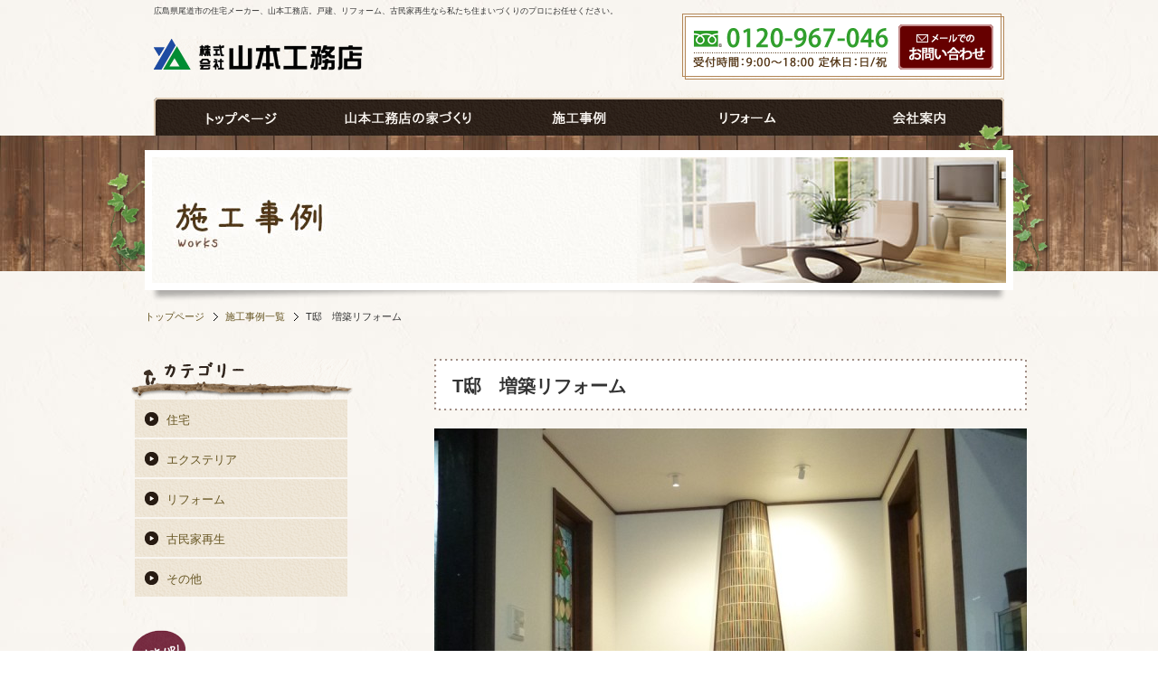

--- FILE ---
content_type: text/html; charset=UTF-8
request_url: http://co-yamakou.jp/works/694
body_size: 8430
content:
<?xml version="1.0" encoding="UTF-8"?>
<!DOCTYPE html>
<html lang="ja">
<head>
<meta charset="UTF-8">
<meta http-equiv="x-ua-compatible" content="ie=edge">
<meta name="viewport" content="width=device-width, initial-scale=1, shrink-to-fit=no">

<title>山本工務店</title>
<meta name="Keywords"  content="広島,山本工務店,リフォーム,古民家再生,戸建" />
<meta name="Description" content="広島県尾道市の住宅メーカー、山本工務店。戸建、リフォーム、古民家再生なら私たち住まいづくりのプロにお任せください。" />

<!--[if lt IE 9]>
<script src="http://html5shiv.googlecode.com/svn/trunk/html5.js"></script>
<![endif]-->
<link rel="stylesheet" href="http://co-yamakou.jp/wp-content/themes/yamako/style.css">
<link rel="shortcut icon" href="http://co-yamakou.jp/wp-content/themes/yamako/favicon.ico">
<script type="text/javascript" src="https://ajax.googleapis.com/ajax/libs/jquery/1.10.2/jquery.min.js"></script>
<script type="text/javascript" src="http://co-yamakou.jp/wp-content/themes/yamako/js/yuga.js"></script>
<script>
  (function(i,s,o,g,r,a,m){i['GoogleAnalyticsObject']=r;i[r]=i[r]||function(){
  (i[r].q=i[r].q||[]).push(arguments)},i[r].l=1*new Date();a=s.createElement(o),
  m=s.getElementsByTagName(o)[0];a.async=1;a.src=g;m.parentNode.insertBefore(a,m)
  })(window,document,'script','https://www.google-analytics.com/analytics.js','ga');

  ga('create', 'UA-101340099-1', 'auto');
  ga('send', 'pageview');
</script>

<meta name='robots' content='max-image-preview:large' />
<script type="text/javascript">
/* <![CDATA[ */
window._wpemojiSettings = {"baseUrl":"https:\/\/s.w.org\/images\/core\/emoji\/14.0.0\/72x72\/","ext":".png","svgUrl":"https:\/\/s.w.org\/images\/core\/emoji\/14.0.0\/svg\/","svgExt":".svg","source":{"concatemoji":"http:\/\/co-yamakou.jp\/wp-includes\/js\/wp-emoji-release.min.js?ver=6.4.7"}};
/*! This file is auto-generated */
!function(i,n){var o,s,e;function c(e){try{var t={supportTests:e,timestamp:(new Date).valueOf()};sessionStorage.setItem(o,JSON.stringify(t))}catch(e){}}function p(e,t,n){e.clearRect(0,0,e.canvas.width,e.canvas.height),e.fillText(t,0,0);var t=new Uint32Array(e.getImageData(0,0,e.canvas.width,e.canvas.height).data),r=(e.clearRect(0,0,e.canvas.width,e.canvas.height),e.fillText(n,0,0),new Uint32Array(e.getImageData(0,0,e.canvas.width,e.canvas.height).data));return t.every(function(e,t){return e===r[t]})}function u(e,t,n){switch(t){case"flag":return n(e,"\ud83c\udff3\ufe0f\u200d\u26a7\ufe0f","\ud83c\udff3\ufe0f\u200b\u26a7\ufe0f")?!1:!n(e,"\ud83c\uddfa\ud83c\uddf3","\ud83c\uddfa\u200b\ud83c\uddf3")&&!n(e,"\ud83c\udff4\udb40\udc67\udb40\udc62\udb40\udc65\udb40\udc6e\udb40\udc67\udb40\udc7f","\ud83c\udff4\u200b\udb40\udc67\u200b\udb40\udc62\u200b\udb40\udc65\u200b\udb40\udc6e\u200b\udb40\udc67\u200b\udb40\udc7f");case"emoji":return!n(e,"\ud83e\udef1\ud83c\udffb\u200d\ud83e\udef2\ud83c\udfff","\ud83e\udef1\ud83c\udffb\u200b\ud83e\udef2\ud83c\udfff")}return!1}function f(e,t,n){var r="undefined"!=typeof WorkerGlobalScope&&self instanceof WorkerGlobalScope?new OffscreenCanvas(300,150):i.createElement("canvas"),a=r.getContext("2d",{willReadFrequently:!0}),o=(a.textBaseline="top",a.font="600 32px Arial",{});return e.forEach(function(e){o[e]=t(a,e,n)}),o}function t(e){var t=i.createElement("script");t.src=e,t.defer=!0,i.head.appendChild(t)}"undefined"!=typeof Promise&&(o="wpEmojiSettingsSupports",s=["flag","emoji"],n.supports={everything:!0,everythingExceptFlag:!0},e=new Promise(function(e){i.addEventListener("DOMContentLoaded",e,{once:!0})}),new Promise(function(t){var n=function(){try{var e=JSON.parse(sessionStorage.getItem(o));if("object"==typeof e&&"number"==typeof e.timestamp&&(new Date).valueOf()<e.timestamp+604800&&"object"==typeof e.supportTests)return e.supportTests}catch(e){}return null}();if(!n){if("undefined"!=typeof Worker&&"undefined"!=typeof OffscreenCanvas&&"undefined"!=typeof URL&&URL.createObjectURL&&"undefined"!=typeof Blob)try{var e="postMessage("+f.toString()+"("+[JSON.stringify(s),u.toString(),p.toString()].join(",")+"));",r=new Blob([e],{type:"text/javascript"}),a=new Worker(URL.createObjectURL(r),{name:"wpTestEmojiSupports"});return void(a.onmessage=function(e){c(n=e.data),a.terminate(),t(n)})}catch(e){}c(n=f(s,u,p))}t(n)}).then(function(e){for(var t in e)n.supports[t]=e[t],n.supports.everything=n.supports.everything&&n.supports[t],"flag"!==t&&(n.supports.everythingExceptFlag=n.supports.everythingExceptFlag&&n.supports[t]);n.supports.everythingExceptFlag=n.supports.everythingExceptFlag&&!n.supports.flag,n.DOMReady=!1,n.readyCallback=function(){n.DOMReady=!0}}).then(function(){return e}).then(function(){var e;n.supports.everything||(n.readyCallback(),(e=n.source||{}).concatemoji?t(e.concatemoji):e.wpemoji&&e.twemoji&&(t(e.twemoji),t(e.wpemoji)))}))}((window,document),window._wpemojiSettings);
/* ]]> */
</script>
<style id='wp-emoji-styles-inline-css' type='text/css'>

	img.wp-smiley, img.emoji {
		display: inline !important;
		border: none !important;
		box-shadow: none !important;
		height: 1em !important;
		width: 1em !important;
		margin: 0 0.07em !important;
		vertical-align: -0.1em !important;
		background: none !important;
		padding: 0 !important;
	}
</style>
<link rel='stylesheet' id='wp-block-library-css' href='http://co-yamakou.jp/wp-includes/css/dist/block-library/style.min.css?ver=6.4.7' type='text/css' media='all' />
<style id='classic-theme-styles-inline-css' type='text/css'>
/*! This file is auto-generated */
.wp-block-button__link{color:#fff;background-color:#32373c;border-radius:9999px;box-shadow:none;text-decoration:none;padding:calc(.667em + 2px) calc(1.333em + 2px);font-size:1.125em}.wp-block-file__button{background:#32373c;color:#fff;text-decoration:none}
</style>
<style id='global-styles-inline-css' type='text/css'>
body{--wp--preset--color--black: #000000;--wp--preset--color--cyan-bluish-gray: #abb8c3;--wp--preset--color--white: #ffffff;--wp--preset--color--pale-pink: #f78da7;--wp--preset--color--vivid-red: #cf2e2e;--wp--preset--color--luminous-vivid-orange: #ff6900;--wp--preset--color--luminous-vivid-amber: #fcb900;--wp--preset--color--light-green-cyan: #7bdcb5;--wp--preset--color--vivid-green-cyan: #00d084;--wp--preset--color--pale-cyan-blue: #8ed1fc;--wp--preset--color--vivid-cyan-blue: #0693e3;--wp--preset--color--vivid-purple: #9b51e0;--wp--preset--gradient--vivid-cyan-blue-to-vivid-purple: linear-gradient(135deg,rgba(6,147,227,1) 0%,rgb(155,81,224) 100%);--wp--preset--gradient--light-green-cyan-to-vivid-green-cyan: linear-gradient(135deg,rgb(122,220,180) 0%,rgb(0,208,130) 100%);--wp--preset--gradient--luminous-vivid-amber-to-luminous-vivid-orange: linear-gradient(135deg,rgba(252,185,0,1) 0%,rgba(255,105,0,1) 100%);--wp--preset--gradient--luminous-vivid-orange-to-vivid-red: linear-gradient(135deg,rgba(255,105,0,1) 0%,rgb(207,46,46) 100%);--wp--preset--gradient--very-light-gray-to-cyan-bluish-gray: linear-gradient(135deg,rgb(238,238,238) 0%,rgb(169,184,195) 100%);--wp--preset--gradient--cool-to-warm-spectrum: linear-gradient(135deg,rgb(74,234,220) 0%,rgb(151,120,209) 20%,rgb(207,42,186) 40%,rgb(238,44,130) 60%,rgb(251,105,98) 80%,rgb(254,248,76) 100%);--wp--preset--gradient--blush-light-purple: linear-gradient(135deg,rgb(255,206,236) 0%,rgb(152,150,240) 100%);--wp--preset--gradient--blush-bordeaux: linear-gradient(135deg,rgb(254,205,165) 0%,rgb(254,45,45) 50%,rgb(107,0,62) 100%);--wp--preset--gradient--luminous-dusk: linear-gradient(135deg,rgb(255,203,112) 0%,rgb(199,81,192) 50%,rgb(65,88,208) 100%);--wp--preset--gradient--pale-ocean: linear-gradient(135deg,rgb(255,245,203) 0%,rgb(182,227,212) 50%,rgb(51,167,181) 100%);--wp--preset--gradient--electric-grass: linear-gradient(135deg,rgb(202,248,128) 0%,rgb(113,206,126) 100%);--wp--preset--gradient--midnight: linear-gradient(135deg,rgb(2,3,129) 0%,rgb(40,116,252) 100%);--wp--preset--font-size--small: 13px;--wp--preset--font-size--medium: 20px;--wp--preset--font-size--large: 36px;--wp--preset--font-size--x-large: 42px;--wp--preset--spacing--20: 0.44rem;--wp--preset--spacing--30: 0.67rem;--wp--preset--spacing--40: 1rem;--wp--preset--spacing--50: 1.5rem;--wp--preset--spacing--60: 2.25rem;--wp--preset--spacing--70: 3.38rem;--wp--preset--spacing--80: 5.06rem;--wp--preset--shadow--natural: 6px 6px 9px rgba(0, 0, 0, 0.2);--wp--preset--shadow--deep: 12px 12px 50px rgba(0, 0, 0, 0.4);--wp--preset--shadow--sharp: 6px 6px 0px rgba(0, 0, 0, 0.2);--wp--preset--shadow--outlined: 6px 6px 0px -3px rgba(255, 255, 255, 1), 6px 6px rgba(0, 0, 0, 1);--wp--preset--shadow--crisp: 6px 6px 0px rgba(0, 0, 0, 1);}:where(.is-layout-flex){gap: 0.5em;}:where(.is-layout-grid){gap: 0.5em;}body .is-layout-flow > .alignleft{float: left;margin-inline-start: 0;margin-inline-end: 2em;}body .is-layout-flow > .alignright{float: right;margin-inline-start: 2em;margin-inline-end: 0;}body .is-layout-flow > .aligncenter{margin-left: auto !important;margin-right: auto !important;}body .is-layout-constrained > .alignleft{float: left;margin-inline-start: 0;margin-inline-end: 2em;}body .is-layout-constrained > .alignright{float: right;margin-inline-start: 2em;margin-inline-end: 0;}body .is-layout-constrained > .aligncenter{margin-left: auto !important;margin-right: auto !important;}body .is-layout-constrained > :where(:not(.alignleft):not(.alignright):not(.alignfull)){max-width: var(--wp--style--global--content-size);margin-left: auto !important;margin-right: auto !important;}body .is-layout-constrained > .alignwide{max-width: var(--wp--style--global--wide-size);}body .is-layout-flex{display: flex;}body .is-layout-flex{flex-wrap: wrap;align-items: center;}body .is-layout-flex > *{margin: 0;}body .is-layout-grid{display: grid;}body .is-layout-grid > *{margin: 0;}:where(.wp-block-columns.is-layout-flex){gap: 2em;}:where(.wp-block-columns.is-layout-grid){gap: 2em;}:where(.wp-block-post-template.is-layout-flex){gap: 1.25em;}:where(.wp-block-post-template.is-layout-grid){gap: 1.25em;}.has-black-color{color: var(--wp--preset--color--black) !important;}.has-cyan-bluish-gray-color{color: var(--wp--preset--color--cyan-bluish-gray) !important;}.has-white-color{color: var(--wp--preset--color--white) !important;}.has-pale-pink-color{color: var(--wp--preset--color--pale-pink) !important;}.has-vivid-red-color{color: var(--wp--preset--color--vivid-red) !important;}.has-luminous-vivid-orange-color{color: var(--wp--preset--color--luminous-vivid-orange) !important;}.has-luminous-vivid-amber-color{color: var(--wp--preset--color--luminous-vivid-amber) !important;}.has-light-green-cyan-color{color: var(--wp--preset--color--light-green-cyan) !important;}.has-vivid-green-cyan-color{color: var(--wp--preset--color--vivid-green-cyan) !important;}.has-pale-cyan-blue-color{color: var(--wp--preset--color--pale-cyan-blue) !important;}.has-vivid-cyan-blue-color{color: var(--wp--preset--color--vivid-cyan-blue) !important;}.has-vivid-purple-color{color: var(--wp--preset--color--vivid-purple) !important;}.has-black-background-color{background-color: var(--wp--preset--color--black) !important;}.has-cyan-bluish-gray-background-color{background-color: var(--wp--preset--color--cyan-bluish-gray) !important;}.has-white-background-color{background-color: var(--wp--preset--color--white) !important;}.has-pale-pink-background-color{background-color: var(--wp--preset--color--pale-pink) !important;}.has-vivid-red-background-color{background-color: var(--wp--preset--color--vivid-red) !important;}.has-luminous-vivid-orange-background-color{background-color: var(--wp--preset--color--luminous-vivid-orange) !important;}.has-luminous-vivid-amber-background-color{background-color: var(--wp--preset--color--luminous-vivid-amber) !important;}.has-light-green-cyan-background-color{background-color: var(--wp--preset--color--light-green-cyan) !important;}.has-vivid-green-cyan-background-color{background-color: var(--wp--preset--color--vivid-green-cyan) !important;}.has-pale-cyan-blue-background-color{background-color: var(--wp--preset--color--pale-cyan-blue) !important;}.has-vivid-cyan-blue-background-color{background-color: var(--wp--preset--color--vivid-cyan-blue) !important;}.has-vivid-purple-background-color{background-color: var(--wp--preset--color--vivid-purple) !important;}.has-black-border-color{border-color: var(--wp--preset--color--black) !important;}.has-cyan-bluish-gray-border-color{border-color: var(--wp--preset--color--cyan-bluish-gray) !important;}.has-white-border-color{border-color: var(--wp--preset--color--white) !important;}.has-pale-pink-border-color{border-color: var(--wp--preset--color--pale-pink) !important;}.has-vivid-red-border-color{border-color: var(--wp--preset--color--vivid-red) !important;}.has-luminous-vivid-orange-border-color{border-color: var(--wp--preset--color--luminous-vivid-orange) !important;}.has-luminous-vivid-amber-border-color{border-color: var(--wp--preset--color--luminous-vivid-amber) !important;}.has-light-green-cyan-border-color{border-color: var(--wp--preset--color--light-green-cyan) !important;}.has-vivid-green-cyan-border-color{border-color: var(--wp--preset--color--vivid-green-cyan) !important;}.has-pale-cyan-blue-border-color{border-color: var(--wp--preset--color--pale-cyan-blue) !important;}.has-vivid-cyan-blue-border-color{border-color: var(--wp--preset--color--vivid-cyan-blue) !important;}.has-vivid-purple-border-color{border-color: var(--wp--preset--color--vivid-purple) !important;}.has-vivid-cyan-blue-to-vivid-purple-gradient-background{background: var(--wp--preset--gradient--vivid-cyan-blue-to-vivid-purple) !important;}.has-light-green-cyan-to-vivid-green-cyan-gradient-background{background: var(--wp--preset--gradient--light-green-cyan-to-vivid-green-cyan) !important;}.has-luminous-vivid-amber-to-luminous-vivid-orange-gradient-background{background: var(--wp--preset--gradient--luminous-vivid-amber-to-luminous-vivid-orange) !important;}.has-luminous-vivid-orange-to-vivid-red-gradient-background{background: var(--wp--preset--gradient--luminous-vivid-orange-to-vivid-red) !important;}.has-very-light-gray-to-cyan-bluish-gray-gradient-background{background: var(--wp--preset--gradient--very-light-gray-to-cyan-bluish-gray) !important;}.has-cool-to-warm-spectrum-gradient-background{background: var(--wp--preset--gradient--cool-to-warm-spectrum) !important;}.has-blush-light-purple-gradient-background{background: var(--wp--preset--gradient--blush-light-purple) !important;}.has-blush-bordeaux-gradient-background{background: var(--wp--preset--gradient--blush-bordeaux) !important;}.has-luminous-dusk-gradient-background{background: var(--wp--preset--gradient--luminous-dusk) !important;}.has-pale-ocean-gradient-background{background: var(--wp--preset--gradient--pale-ocean) !important;}.has-electric-grass-gradient-background{background: var(--wp--preset--gradient--electric-grass) !important;}.has-midnight-gradient-background{background: var(--wp--preset--gradient--midnight) !important;}.has-small-font-size{font-size: var(--wp--preset--font-size--small) !important;}.has-medium-font-size{font-size: var(--wp--preset--font-size--medium) !important;}.has-large-font-size{font-size: var(--wp--preset--font-size--large) !important;}.has-x-large-font-size{font-size: var(--wp--preset--font-size--x-large) !important;}
.wp-block-navigation a:where(:not(.wp-element-button)){color: inherit;}
:where(.wp-block-post-template.is-layout-flex){gap: 1.25em;}:where(.wp-block-post-template.is-layout-grid){gap: 1.25em;}
:where(.wp-block-columns.is-layout-flex){gap: 2em;}:where(.wp-block-columns.is-layout-grid){gap: 2em;}
.wp-block-pullquote{font-size: 1.5em;line-height: 1.6;}
</style>
<link rel='stylesheet' id='contact-form-7-css' href='http://co-yamakou.jp/wp-content/plugins/contact-form-7/includes/css/styles.css?ver=5.8.5' type='text/css' media='all' />
<link rel='stylesheet' id='wp-pagenavi-css' href='http://co-yamakou.jp/wp-content/plugins/wp-pagenavi/pagenavi-css.css?ver=2.70' type='text/css' media='all' />
<script type="text/javascript" src="http://co-yamakou.jp/wp-includes/js/jquery/jquery.min.js?ver=3.7.1" id="jquery-core-js"></script>
<script type="text/javascript" src="http://co-yamakou.jp/wp-includes/js/jquery/jquery-migrate.min.js?ver=3.4.1" id="jquery-migrate-js"></script>
<link rel="https://api.w.org/" href="http://co-yamakou.jp/wp-json/" /><link rel="EditURI" type="application/rsd+xml" title="RSD" href="http://co-yamakou.jp/xmlrpc.php?rsd" />
<meta name="generator" content="WordPress 6.4.7" />
<link rel="canonical" href="http://co-yamakou.jp/works/694" />
<link rel='shortlink' href='http://co-yamakou.jp/?p=694' />
<link rel="alternate" type="application/json+oembed" href="http://co-yamakou.jp/wp-json/oembed/1.0/embed?url=http%3A%2F%2Fco-yamakou.jp%2Fworks%2F694" />
<link rel="alternate" type="text/xml+oembed" href="http://co-yamakou.jp/wp-json/oembed/1.0/embed?url=http%3A%2F%2Fco-yamakou.jp%2Fworks%2F694&#038;format=xml" />
<link rel="stylesheet" type="text/css" href="http://co-yamakou.jp/wp-content/plugins/lightbox-gallery/lightbox-gallery.css" />
</head>
<body>
  <!-- NEW -->
<!-- Container -->
<div id="container"> 
  <!-- Header -->
  <div id="header" class="clearfix">
    <div class="wrap">
      <div class="head_left">
        <p class="dis">広島県尾道市の住宅メーカー、山本工務店。戸建、リフォーム、古民家再生なら私たち住まいづくりのプロにお任せください。</p>    
        <h1><a href="http://co-yamakou.jp/"><img src="http://co-yamakou.jp/wp-content/themes/yamako/img/common/logo.png" width="231" height="35" alt="株式会社山本工務店" title="株式会社山本工務店" class="opa"></a></h1>
      </div>
      <!-- /head_left -->
      <div class="head_right">
        <a href="http://co-yamakou.jp/contact.html"><img src="http://co-yamakou.jp/wp-content/themes/yamako/img/common/head_cntactBnr.png" width="356" height="73" alt="0120-967-046　メールでのお問い合わせはこちら" class="btn"></a>
      </div>
      <!-- /head_right -->
    </div>
    <!-- //wrap -->
    <ul class="pc_menu gnav">
        <li><a href="http://co-yamakou.jp/"><img src="http://co-yamakou.jp/wp-content/themes/yamako/img/nav/nav01.png" width="188" height="50" alt="トップページ" class="btn"></a></li>
        <li><a href="http://co-yamakou.jp/concept.html"><img src="http://co-yamakou.jp/wp-content/themes/yamako/img/nav/nav02.png" width="188" height="50" alt="山本工務店の家づくり" class="btn"></a></li>
        <li><a href="http://co-yamakou.jp/works"><img src="http://co-yamakou.jp/wp-content/themes/yamako/img/nav/nav03.png" width="188" h2eight="50" alt="施工事例" class="btn"></a></li>
        <li><a href="http://co-yamakou.jp/renovation.html"><img src="http://co-yamakou.jp/wp-content/themes/yamako/img/nav/nav04.png" width="188" height="50" alt="リフォーム" class="btn"></a></li>
        <li><a href="http://co-yamakou.jp/about.html"><img src="http://co-yamakou.jp/wp-content/themes/yamako/img/nav/nav05.png" width="188" height="50" alt="会社案内" class="btn"></a></li>
    </ul>

    <div class="sp_menu_block">
        <nav id="gnav" class="gnav collapse">
            <ul>
              <li class="logo"><h1><a href="http://co-yamakou.jp/"><img src="http://co-yamakou.jp/wp-content/themes/yamako/img/common/logo.png" width="231" height="35" alt="株式会社山本工務店" title="株式会社山本工務店" class="opa"></a></h1></li>
              <li><a href="http://co-yamakou.jp/">トップページ</a></li>
              <li><a href="http://co-yamakou.jp/concept.html">山本工務店の家づくり</a></li>
              <li><a href="http://co-yamakou.jp/works">施工事例</a></li>
              <li><a href="http://co-yamakou.jp/renovation.html">リフォーム</a></li>
              <li><a href="http://co-yamakou.jp/about.html">会社案内</a></li>
              <li class="tel txt_center mt-10 mb-20">
                <p class="contact_tel"><img src="http://co-yamakou.jp/wp-content/themes/yamako/img/common/icn_freedial.svg" alt="フリーダイヤルアイコン" class=icn>&ensp;<a href="tel:0120967046">0120-967-046</a></p>
                <p class="contact_hours"><b>(受付時間：9:00~18:00　定休日：日/祝)</b></p>
              </li>
              <li class="contact txt_center"><a href="http://co-yamakou.jp/contact.html" class="contact_btn"><img src="http://co-yamakou.jp/wp-content/themes/yamako/img/common/btn_contact.png" alt="メールでのお問い合わせ" width="200"></a></li>
            </ul>
        </nav>
        <button type="button" id="toggle" class="toggle" data-toggle="collapse" data-target="#gnav" aria-controls="gnav" aria-expanded="false">
            <span class="toggle__bar"></span>
            <span class="toggle__title"></span>
        </button>
    </div><!-- sp_menu_block -->

  </div>
  <!-- //Header -->
  <div id="headImg">
    <div class="wrap">
       <h2><img src="http://co-yamakou.jp/wp-content/themes/yamako/img/common/headImg_works.jpg" width="944" height="139" alt="施工事例"></h2>
    </div> 
    <!-- //wrap -->
  </div>
  <!-- //headImg -->

  <!-- Contents -->
  <div id="contents" class="clearfix">
    <div id="pan"><ul class="bread_crumb">
	<li class="level-1 top"><a href="http://co-yamakou.jp/">トップページ</a></li>
	<li class="level-2 sub"><a href="http://co-yamakou.jp/works">施工事例一覧</a></li>
	<li class="level-3 sub tail current">T邸　増築リフォーム</li>
</ul>
</div><!-- //pan -->
    <div id="main">
    	<div id="works_detail" class="wrap">
      <h3 class="title">T邸　増築リフォーム</h3>
          <div class="box M30b">
                         <div class="mainPhoto">
                <img width="655" height="492" src="http://co-yamakou.jp/wp-content/uploads/2020/06/Ｔ邸-アフター1-655x492.jpg" class="attachment-main-image size-main-image wp-post-image" alt="" decoding="async" fetchpriority="high" srcset="http://co-yamakou.jp/wp-content/uploads/2020/06/Ｔ邸-アフター1-655x492.jpg 655w, http://co-yamakou.jp/wp-content/uploads/2020/06/Ｔ邸-アフター1-300x225.jpg 300w, http://co-yamakou.jp/wp-content/uploads/2020/06/Ｔ邸-アフター1-152x114.jpg 152w" sizes="(max-width: 655px) 100vw, 655px" />                </div>
                <div class="post" id="post-694">
                <div class="entry">
                <div class="thumbnailPhotos">
                                
		<style type='text/css'>
			#gallery-1 {
				margin: auto;
			}
			#gallery-1 .gallery-item {
				float: left;
				margin-top: 10px;
				text-align: center;
				width: 25%;
			}
			#gallery-1 img {
				border: 2px solid #cfcfcf;
			}
			#gallery-1 .gallery-caption {
				margin-left: 0;
			}
		</style>
		<!-- see gallery_shortcode() in wp-includes/media.php -->
		<div id='gallery-1' class='gallery galleryid-694 gallery-columns-4 gallery-size-detail-thumbnails gallery1'><script type="text/javascript">
// <![CDATA[
	jQuery(document).ready(function () {
		jQuery(".gallery1 a").lightBox({captionPosition:"gallery"});		
	});
// ]]>
</script>
<dl class="gallery-item">
<dt class="gallery-icon">
<a href="http://co-yamakou.jp/wp-content/uploads/2020/06/Ｔ邸ビフォー1.jpg" title=""><img src="http://co-yamakou.jp/wp-content/uploads/2020/06/Ｔ邸ビフォー1-152x114.jpg" width="152" height="114" alt="" /></a>
</dt></dl>
			<br style='clear: both' />
		</div>
                <p class="note">※ 画像をクリックしていただくと大きなサイズをご覧いただけます。</p>
                </div>
                <p>2.8㎡の増築を行いました。</p>
<p>ステンドグラスと電気式暖炉で癒しの空間を作りました！</p>
<p><a href="https://co-yamakou.jp/wp-content/uploads/2020/06/Ｔ邸-アフター1.jpg" rel="lightbox"><img decoding="async" class="alignnone size-medium wp-image-695" alt="Ｔ邸 アフター" src="https://co-yamakou.jp/wp-content/uploads/2020/06/Ｔ邸-アフター1-225x300.jpg" width="225" height="300" srcset="http://co-yamakou.jp/wp-content/uploads/2020/06/Ｔ邸-アフター1-225x300.jpg 225w, http://co-yamakou.jp/wp-content/uploads/2020/06/Ｔ邸-アフター1-768x1024.jpg 768w, http://co-yamakou.jp/wp-content/uploads/2020/06/Ｔ邸-アフター1.jpg 1000w" sizes="(max-width: 225px) 100vw, 225px" /></a></p>
<p><a href="https://co-yamakou.jp/wp-content/uploads/2020/06/Ｔ邸ビフォー1.jpg" rel="lightbox"><img decoding="async" class="alignnone size-medium wp-image-696" alt="Ｔ邸ビフォー" src="https://co-yamakou.jp/wp-content/uploads/2020/06/Ｔ邸ビフォー1-300x225.jpg" width="300" height="225" srcset="http://co-yamakou.jp/wp-content/uploads/2020/06/Ｔ邸ビフォー1-300x225.jpg 300w, http://co-yamakou.jp/wp-content/uploads/2020/06/Ｔ邸ビフォー1-655x492.jpg 655w, http://co-yamakou.jp/wp-content/uploads/2020/06/Ｔ邸ビフォー1-152x114.jpg 152w, http://co-yamakou.jp/wp-content/uploads/2020/06/Ｔ邸ビフォー1.jpg 1000w" sizes="(max-width: 300px) 100vw, 300px" /></a></p>
                </div>
                </div>
          </div><!-- /#box -->

          <div class="box M30b">
              <h4 class="title">物件データ</h4>
                <table>
                  <tbody>
                                      </tbody>
                </table>
            </div>

            <div class="box_pagenation">
              <div class="cel_prev"><p><a href="http://co-yamakou.jp/works/677" rel="prev">前の記事</a></p></div>
              <div class="cel_all"><p><a href="/works">一覧へ</a></p></div>
              <div class="cel_next"><p><a href="http://co-yamakou.jp/works/697" rel="next">次の記事</a></div>
            </div>

        </div>
       
			    </div>
    <!-- //main -->
 
    <!-- Side -->
    <div id="side" class="clearfix">
    	<h4><img src="http://co-yamakou.jp/wp-content/themes/yamako/img/common/side_categoryTitle.png" width="245" height="45" alt="カテゴリー"></h4>
          <ul>
			            <li><a href="http://co-yamakou.jp/works-categorys/house">住宅</a></li>
            <li><a href="http://co-yamakou.jp/works-categorys/exterior">エクステリア</a></li>
            <li><a href="http://co-yamakou.jp/works-categorys/renovation">リフォーム</a></li>
            <li><a href="http://co-yamakou.jp/works-categorys/kominka">古民家再生</a></li>
            <li><a href="http://co-yamakou.jp/works-categorys/other">その他</a></li>
      
          </ul>
          <!--<a href="http://co-yamakou.jp/all/307.html"><img src="http://co-yamakou.jp/wp-content/themes/yamako/img/common/side_stockBnr.png" width="245" height="60" alt="住宅ストック循環支援事業について" class="opa"></a>-->
          <a href="http://co-yamakou.jp/works"><img src="http://co-yamakou.jp/wp-content/themes/yamako/img/common/side_worksBnr.png" width="245" height="125" alt="施工事例" class="opa"></a>
    </div>
    <!-- //side -->  </div>
  <!-- //Contents -->  
  <!-- Footer -->
  <div id="footer">
    <div id="pagetop"><a href="#container"><img src="http://co-yamakou.jp/wp-content/themes/yamako/img/common/pagetop.png" width="207" height="58" alt="ページの上部へ" class="btn"></a></div>
  	<div class="footWrap clearfix">
    	<div class="foot_left">
          <h1><img src="http://co-yamakou.jp/wp-content/themes/yamako/img/common/logo.png" width="205" height="31"></h1>
          <a href="tel:0120967046"><img src="http://co-yamakou.jp/wp-content/themes/yamako/img/common/foot_tel.png" width="215" height="31" alt="0120-967-046"></a>
          <p class="add">住所：〒729-0142 広島県尾道市西藤町976-1<br>
          TEL：<a href="tel:0848552311">0848-55-2311</a>／FAX：0848-47-4500</p>
        </div>
        <!-- //foot_left -->
    	<div class="foot_right">
        	<ul>
            	<li><a href="http://co-yamakou.jp/">トップページ</a></li>
            	<li><a href="http://co-yamakou.jp/privacy.html">個人情報保護方針</a></li>
            	<li><a href="http://co-yamakou.jp/sitemaps.html">サイトマップ</a></li>
            	<li><a href="http://co-yamakou.jp/about.html">会社案内</a></li>
            </ul>
        </div>
        <!-- //foot_right -->
        <p class="copy">Copyright © Yamamoto Koumuten All Rights Reserved.</p>
    </div>
    <!-- //footWrap -->
  </div>
  <!-- //footer -->
</div>
<!-- //Container -->

<script type="text/javascript">
// <![CDATA[
var lightbox_path = "http://co-yamakou.jp/wp-content/plugins/lightbox-gallery/";
// ]]>
</script>
<script type="text/javascript" src="http://co-yamakou.jp/wp-content/plugins/contact-form-7/includes/swv/js/index.js?ver=5.8.5" id="swv-js"></script>
<script type="text/javascript" id="contact-form-7-js-extra">
/* <![CDATA[ */
var wpcf7 = {"api":{"root":"http:\/\/co-yamakou.jp\/wp-json\/","namespace":"contact-form-7\/v1"}};
/* ]]> */
</script>
<script type="text/javascript" src="http://co-yamakou.jp/wp-content/plugins/contact-form-7/includes/js/index.js?ver=5.8.5" id="contact-form-7-js"></script>
<script type="text/javascript" src="http://co-yamakou.jp/wp-content/plugins/lightbox-gallery/js/jquery.lightbox.js?ver=6.4.7" id="lightbox-js"></script>
<script type="text/javascript" src="http://co-yamakou.jp/wp-content/plugins/lightbox-gallery/js/jquery.bgiframe.js?ver=6.4.7" id="bgiframe-js"></script>
<script type="text/javascript" src="http://co-yamakou.jp/wp-content/plugins/lightbox-gallery/js/jquery.tooltip.js?ver=6.4.7" id="tooltip-js"></script>
<script type="text/javascript" src="http://co-yamakou.jp/wp-content/plugins/lightbox-gallery/lightbox-gallery.js?ver=6.4.7" id="lightbox-gallery-js"></script>
<script src="http://co-yamakou.jp/wp-content/themes/yamako/js/libs/bootstrap.min.js"></script>
<script src="http://co-yamakou.jp/wp-content/themes/yamako/js/app.js"></script>

</body>
</html>

--- FILE ---
content_type: text/css
request_url: http://co-yamakou.jp/wp-content/themes/yamako/style.css
body_size: 10191
content:
@charset "utf-8";

/*
Theme Name: co-yamakou
*/

/* ------------------------------------------------------------

	RESET
	
------------------------------------------------------------ */

/* http://meyerweb.com/eric/tools/css/reset/ */
/* v1.0 | 20080212 */

html, body, div, span, applet, object, iframe, h1, h2, h3, h4, h5, h6, p, blockquote, pre,
a, abbr, acronym, address, big, cite, code, del, dfn, em, font, img, ins, kbd, q, s, samp,
small, strike, strong, sub, sup, tt, var, b, u, i, center, dl, dt, dd, ol, ul, li, fieldset,
form, label, legend, table, caption, tbody, tfoot, thead, tr, th, td {
	margin: 0;
	padding: 0;
	border: 0;
	outline: 0;
	font-size: 100%;
	vertical-align: baseline;
	background: transparent;
}
body {
	line-height: 1;
}
ol, ul {
	list-style: none;
}
blockquote, q {
	quotes: none;
}
blockquote:before, blockquote:after,
q:before, q:after {
	content: '';
	content: none;
}

/* remember to define focus styles! */
:focus {
	outline: 0;
}

/* remember to highlight inserts somehow! */
ins {
	text-decoration: none;
}
del {
	text-decoration: line-through;
}

/* tables still need 'cellspacing="0"' in the markup */
table {
	border-collapse: collapse;
	border-spacing: 0;
}



/* ------------------------------------------------------------

	BASE
	
------------------------------------------------------------ */

body {
	background: url(img/common/bg.jpg) repeat;
	color: #333;
	font-family: "ヒラギノ角ゴ Pro W3", "Hiragino Kaku Gothic Pro", "メイリオ", Meiryo, Osaka, "ＭＳ Ｐゴシック", "MS PGothic", sans-serif;
	font-size: 82%;
	height: 100%;
	line-height: 2.0;
	margin: 0 auto;
	overflow-x: hidden;
	width: 100%;
}


/* start: clearfix ------------------------------ */

/* For modern browsers */
.clearfix:before,
.clearfix:after {
    content:"";
    display:table;
}
.clearfix:after{clear: both;}
/* For IE 6/7 (trigger hasLayout) */
.clearfix { zoom: 1;}

/* end: clearfix ------------------------------ */


/* ------------------------------

	LINK
	
------------------------------ */

a {
	color: #665522;;
	text-decoration: none;
}
a:hover {
	color:#990000;
	text-decoration: underline;
	
}
a img { border: 0; outline:none;}
a:hover img.opa {
    filter:alpha(opacity=75);  /* IE7以下用 */
    -ms-filter: &quot;alpha(opacity=75)&quot;; /* IE8用 */
    -moz-opacity:0.75; /* Firefox 1.5未満, Netscape用 */
    -khtml-opacity: 0.75;  /* Safari 1.x, 他khtmlに対応したブラウザ用  */
    opacity: 0.75; /* Firefox 1.5以上, Opera, Safari用 */
}


/* ------------------------------

	# CONTAINER
	
------------------------------ */

#container{
	width: 100%;
}


/* ------------------------------

	# HEADER
	
------------------------------ */

#header{
	margin: 3px 0 0;
	width: 100%;
}
#header .wrap{
	height: 85px;
	margin: 0 auto 12px;
	width: 940px;
}
#header .wrap .head_left{
	float: left;
	width: 570px;
}
#header .wrap .head_left .dis{
	font-size: 70%;
	margin-bottom: 22px;
}
#header .wrap .head_right{
	float: right;
	line-height: 0;
	margin-top: 12px;
	width: 356px;
}


/* ------------------------------
	NAV
------------------------------ */

#header .gnav{
	height: 50px;
	line-height: 0;
	margin: 0 auto;
	width: 940px;
}
#header .gnav li{
	float: left;
	height:;
}
#header .gnav li:first-child{
	border-left: none;
}
#header .gnav li a{
	display: block;
	height:;
}


/* ------------------------------

	# CONTENTS MAIN
	
------------------------------ */

#contents{
	background: url(img/common/contentsBg.jpg) no-repeat left bottom;
	margin: 0 auto;
	padding-bottom: 55px;
	position: relative;
	width: 940px;
}
#contents #top{
	float: left;
	width: 667px;
}
#contents #main{
	float: right;
	min-height: 675px;
	width: 655px;
}
#main .wrap{
}
/* start: clearfix ------------------------------ */

/* For modern browsers */
.wrap:before,
.wrap:after {
    content:"";
    display:table;
}
.wrap:after{clear: both;}
/* For IE 6/7 (trigger hasLayout) */
.wrap { zoom: 1;}

/* end: clearfix ------------------------------ */



/* -----------------------------
	# MAIN IMAGE
------------------------------*/

#mainImg{
	background: url(img/common/topBg.jpg) repeat-x;
	height: 442px;
	margin-bottom: 15px;
	width: 100%;
}
#mainImg .wrap{
	background: url(img/top/mainImg.png) no-repeat center top;
	height: 442px;
	margin: 0 auto;
	width: 1046px;
}
#mainImg .wrap img{
	/*margin: 240px 0 0 71px;*/
}
#mainImg .wrap .mainBox {
	margin: 180px 0 0 70px;
}
#mainImg .wrap .zeh {
	width: 410px;
	margin-left: 16px;
}

/* -----------------------------
	# HEAD IMG
------------------------------*/

#headImg{
	background: url(img/common/underBg.jpg) repeat-x;
	height: 184px;
	margin-bottom: 5px;
	width: 100%;
}
#headImg .wrap{
	background: url(img/common/headImg_bg.png) no-repeat center top;
	height: 184px;
	margin: 0 auto;
	width: 1046px;
	text-align: center;
}
#headImg .wrap img{
	margin-top: 24px;
}


/* -----------------------------
	# SIDE
------------------------------*/

#contents #side_top{
	float: right;
	width: 245px;
}
#contents #side{
	float: left;
	width: 245px;
}
#contents #side ul{
	margin: 0 0 35px 4px;
}
#contents #side li a{
	background: url(img/common/side_categoryBg.png) no-repeat left top;
	display: block;
	height: 32px;
	margin-bottom: 2px;
	padding: 10px 0 0 35px;
	width: 200px;
}



/* -----------------------------
	# pankuzu
------------------------------*/

#pan {
	width: 960px;
	height: 23px;
	margin: 0 auto 35px;
}
#pan ul{
	float: left;
	display: block;
}
#pan ul li{
	float: left;
	padding:0 10px 0 13px;
	background: url(img/common/topicpath.gif) no-repeat left center;
	font-size: 85%;
}
#pan ul li:first-child{
	background: none;
	padding-left: 0;
} 


/* -----------------------------
	# pagetop
------------------------------*/

#pagetop{
	height: 58px;
	margin: 0 auto 43px;
	text-align: right;
	width: 940px;
}
#pagetop_s{
	border-bottom: #432D12 1px dotted;
	height: 25px;
	margin: 55px 0;
	text-align: right;
	width: 655px;
}


/* ------------------------------

	# FOOTER
	
------------------------------ */

#footer{
	background: url(img/common/footerBg.jpg) repeat-x;
	padding-bottom: 7px;
	width: 100%;
}
#footer .footWrap{
	margin: 0 auto;
	width: 940px;
}
#footer .footWrap .foot_left{
	float: left;
	margin-bottom: 15px;
	width: 500px;
}
#footer .footWrap .foot_left img{
	float: left;
	margin: 0 20px 13px 0;
}
#footer .footWrap .foot_left p{
	clear: both;
	font-size: 93%;
	line-height: 1.4;
}
#footer .footWrap .foot_right{
	float: right;
	width: 400px;
}
#footer .footWrap .foot_right li{
	background: url(img/common/foot_line.png) no-repeat left 0.2em;
	float: left;
	font-size: 85%;
	padding-left: 1.5em;
	margin-right: .7em;
}
#footer .footWrap .foot_right li:first-child{
	background: none;
}
#footer .footWrap .copy{
	clear: both;
	font-size: 77%;
	text-align: left;
}


/* ------------------------------
	TOP PAGE
------------------------------ */

#mainCopy{
	height: 65px;
	margin-bottom: 22px;
	text-align: center;
	width: 100%;
}
#contents #top #contents_feelings{
	background: url(img/top/contents_feelingsBg.jpg) no-repeat top left;
	height: 157px;
	margin: 0 auto 10px;
	padding: 102px 0 0 30px;
	width: 637px;
}
#contents #top #contents_feelings p{
	margin-bottom: 0.5em;
}
#contents #top #contents_works{
	height: 161px;
	margin-bottom: 10px;
	padding-left: 133px;
	width: 529px;
}
#contents #top #contents_concept{
	float: left;
	height: 108px;
	margin: 0 9px 10px 0;
	padding-left: 133px;
	width: 258px;
}
#contents #top #contents_staff{
	float: left;
	height: 108px;
	margin-bottom: 10px;
 	width: 258px;
}

#side_top #news{
	background: url(img/top/contents_newsBottom.png) no-repeat left bottom;
	padding-bottom: 15px;
}
#side_top #news h2{
	line-height: 0;
}
#side_top #news .news_wrap{
	background: url(img/top/contents_newsBg.png) no-repeat 204px top;
	max-height: 370px;
	margin-bottom: 15px;
	overflow: auto;
	padding:  15px 0 0 9px;
}
#side_top #news .news_wrap dl{
	border-bottom: #30251D 1px dotted;
	margin-bottom: 1em;
	padding: 0 0 .6em 0.1em;
	width: 190px;
}
#side_top #news .news_wrap dt{
	font-size: 85%;
	white-space: nowrap;
}
#side_top #news .news_wrap dd{
	line-height: 1.6;
}
#side_top #news a img{
	margin-left: 60px;
}


/* ------------------------------
	CONCEPT
------------------------------ */

#main #concept_onlyone{
}
#main #concept_onlyone h3{
	margin-bottom: 30px;
}
#main #concept_onlyone .onlyoneImg01{
	float: right;
	margin: -10px 0 0 12px;
}
#main #concept_onlyone .box{
	margin-bottom: 45px;
}
#main #concept_onlyone .onlyoneImg02{
	float: left;
	margin: -10px 25px 45px 0;
}
#main #concept_kodawari .box_nav{
	height: 284px;
	margin-bottom: 35px;
	width: 655px;
}
#main #concept_kodawari .box_nav li{
	float: left;
}
#main #concept_kodawari .box_nav ul .box_nav02{
	margin: 70px 0 0;
}
#main #concept_kodawari .box_nav ul .box_nav03{
	margin: 23px 5px 0 0;
}
#main #concept_kodawari .box_nav ul .box_nav04{
	margin: 35px 0 0;
}
#main #concept_kodawari .box_point01{
	margin-bottom: 35px;
	position: relative;
}
#main #concept_kodawari h4{
	margin-bottom: 13px;
}
#main #concept_kodawari h5{
	background: #FFE8A2;
	display: inline;
	font-size: 131%;
	font-weight: normal;
	padding: 4px 2px 1px;
}
#main #concept_kodawari dl{
	margin-bottom: 45px;
}
#main #concept_kodawari dt{
	margin-bottom: 15px;
}
#main #concept_kodawari dd{
	margin-bottom: 10px;
}
#main #concept_kodawari .box_point01 .kodawari01Img{
	position: absolute;
	right: 0;
	top: 0;
}
#main #concept_kodawari .box_point04 .cel_gray{
	background: #EDE7DC;
	height: auto;
	padding: 12px 10px 10px 15px;
	width: 362px;
}
#main #concept_kodawari .box_point04 .cel_gray li{
	line-height: 1.8;
}
#main #concept_kodawari .box_point04 .cel_gray li a{
	padding: 2px 20px 0 0;
	background: url(img/common/icon_pdf.png) no-repeat right center;
}


/* ------------------------------
	WORKS
------------------------------ */

#main #works .box{
}
#main #works .box dl{
	background: #fff;
	float: left;
	height: 255px;
	margin: 0 10px 15px 0;
	padding: 8px 8px 18px;
	width: 300px;
}
#main #works .box dt img{
	height: 225px;
	width: 300px;
}
#main #works .box dd{
	font-size: 124%;
	margin-left: 3px;
}

#main #works_detail .mainPhoto{
	max-height: 492px;
	margin-bottom: 15px;
	overflow: hidden;
	text-align: center;
	width: 655px;
}
#main #works_detail .thumbnailPhotos li{
	height: 114px;
	float: left;
	margin-left: 15px;
	overflow: hidden;
	width: 152px;
}
#main #works_detail .thumbnailPhotos li:first-child{
	margin-left: 0;
}
#main #works_detail .box h4.title{
	margin-bottom: 2px !important;
}
#main #works_detail .box_pagenation{
	background: #fff;
	border: #5F4134 1px dotted;
	height: 33px;
	padding-top: 2px;
	width: 655px;
}
#main #works_detail .box_pagenation .cel_prev{
	float: left;
	text-align: left;
	width: 250px;
}
#main #works_detail .box_pagenation .cel_prev p,
#main #works_detail .box_pagenation .cel_next p{
	margin-bottom: 0;
	margin-top: 3px;
}
#main #works_detail .box_pagenation .cel_prev p a{
	background: url(img/common/icon_prev.png) no-repeat left center;
	margin-left: 10px;
	padding: 0 0 0 22px;
}
#main #works_detail .box_pagenation .cel_all{
	float: left;
	text-align: center;
	width: 155px;
}
#main #works_detail .box_pagenation .cel_all p{
	padding: 3px 0 0 0;
}
#main #works_detail .box_pagenation .cel_next{
	float: left;
	text-align: right;
	width: 250px;
}
#main #works_detail .box_pagenation .cel_next p a{
	background: url(img/common/icon_next.png) no-repeat right center;
	margin-right: 10px;
	padding: 3px 22px 0 0;
}


/* ------------------------------
	RENOVATION
------------------------------ */

#main .mainPhoto{
	float: left;
	max-height: 465px;
	width: 360px;
}
#main .worksDate{
	float: right;
	height: auto;
	padding-top: 10px;
	width: 276px;
}
#main .worksDate .cel_youbou{
	margin: 25px 0 0;
}
#main .worksDate .cel_youbou h4.title{
	margin-bottom: 2px;
}
#main .worksDate .cel_youbou ol{
	background: #EDE4D6 url(img/renovation/contents_youbouBg.png) no-repeat left bottom;
	height: auto;
	padding: 13px 0 20px 12px;
	width: 264px;
}
#main .pointWrap{
	margin-bottom: 45px;
}
#main .pointWrap .cel_comment .head{
	background: url(img/renovation/contents_commentBoxTop.png) no-repeat left top;
	height: 22px;
	width: 655px;
}
#main .pointWrap .cel_comment .body{
	background: url(img/renovation/contents_commentBoxMid.png) repeat-y left top;
	height: auto;
	padding: 3px 15px 0 20px;
	width: 620px;
}
#main .pointWrap .cel_comment .body p{
	margin-bottom: 0 !important;
}
#main .pointWrap .cel_comment .foot{
	background: url(img/renovation/contents_commentBoxBtm.png) no-repeat left bottom;
	height: 11px;
	width: 655px;
}


/* ------------------------------
	ABOUT
------------------------------ */

#main #about_message .head{
	background: url(img/about/contents_messageBoxTop.png) no-repeat left top;
	height: 60px;
	padding: 45px 0 0 37px;
	width: 615px;
}
#main #about_message .body{
	background: url(img/about/contents_messageBoxMid.png) repeat-y;
	height: auto;
	padding: 15px 30px 10px 37px;
	width: 585px;
}
#main #about_message .foot{
	background: url(img/about/contents_messageBoxBtm.png) no-repeat;
	height: 10px;
	width: 652px;
}
#main #about_message .messageImg{
	float: right;
	margin: 0 0 0 20px;
}
#main #about_company,
#main #about_history,
#main #about_access{
	margin: 115px 0 0;
}


/* ------------------------------
	STAFF
------------------------------ */

#main #staff .box{
	margin-bottom: 22px;
}
#main #staff .box_catch{
	margin-bottom: 55px;
}
#main #staff .box_catch dt{
	margin-bottom: 5px;
}
#main #staff .head{
	background: url(img/staff/contents_staffBoxTop.png) no-repeat left top;
	height: 36px;
	width: 655px;
}
#main #staff .body{
	background: url(img/staff/contents_staffBoxMid.png) repeat-y;
	height: auto;
	line-height: 1.6;
	min-height: 200px;
	padding: 0 25px 22px 35px;
	width: 595px;
}
#main #staff .body .staffDate .cel_name{
	padding-left: 10px;
}
#main #staff .body .staffDate .cel_name .post{
	font-size: 93%;
	margin-bottom: 1px;
	padding-left: 7px;
}
#main #staff .body .staffDate .cel_name .name{
	background: url(img/staff/contents_staffNameBg.png) no-repeat left center;
	font-size: 154%;
	padding-left: 7px;
}
#main #staff .body .staffDate .cel_name .kana{
	font-size: 50%;
	padding-left: 18px;
	vertical-align: middle;
}
#main #staff .body .staffDate .cel_message {
	padding: 5px 0;
}
#main #staff .body .staffDate .cel_message .message{
	font-size: 93%;
	min-height: 3em;
	padding-left: 17px;
}
#main #staff .body .staffDate .cel_comment {
	background: url(img/staff/contents_staffCommentBg.png) no-repeat left top;
	height: 53px;
	padding: 13px 20px 0 30px;
	width: 375px;
}
#main #staff .foot{
	background: url(img/staff/contents_staffBoxBtm.png) no-repeat left bottom;
	height: 9px;
	width: 655px;
}
#main #staff .staffPhoto{
	float: left;
	height: 200px;
	width: 150px;
}
#main #staff .staffDate{
	float: right;
	height: auto;
	width: 425px;
}


/* ------------------------------
	CONTACT
------------------------------ */

#main #contact .box .contactBnr{
	text-align: center;	
}
#main #contact table th{ width: 145px !important;}
#main #contact table th img{ vertical-align: middle;}
#main #contact .box .submit{
	background: url(img/contact/submitBtn.png) no-repeat top center;
	border: none;
	color: #fff;
	cursor: pointer;
	font-size: 200%;
	font-weight: bold;
	height: 48px;
	width: 181px;
}


/* ------------------------------
	PRIVACY
------------------------------ */

#main #privacy .box {
	margin-bottom: 40px;
}


/* ------------------------------
	SITEMAP
------------------------------ */

#main #sitemap .box ul{
	margin-left: 10px;
}
#main #sitemap .box li{
	background: url(img/common/icon_next.png) no-repeat left center;
	border-bottom: #AE9A84 1px dotted;
	font-size: 116%;
	margin: 0 10px 5px 0;
	padding: 3px 0 5px 25px;
}


/* ------------------------------
	NEWS
------------------------------ */

#main #news .box{
	margin-bottom: 115px;
}
#main .navigation_single{
	background: #fff;
	border: #5F4134 1px dotted;
	height: 33px;
	margin-top: 55px;
	padding-top: 2px;
	width: 655px;
}
#main .navigation_single .previous{
	float: left;
	text-align: left;
	width: 50%;
}
#main .navigation_single .previous a{
	background: url(img/common/icon_prev.png) no-repeat left center;
	display: block;
	margin-left: 10px;
	padding: 3px 0 0 22px;
}
#main .navigation_single .next{
	float: right;
	text-align: right;
	width: 50%;
}
#main .navigation_single .next a{
	background: url(img/common/icon_next.png) no-repeat right center;
	display: block;
	margin-right: 10px;
	padding: 3px 22px 0 0;
}


/* ------------------------------

	DECORATION
	
------------------------------ */

/* ------- defalt font-size == 13px -------*/

.fs10{ font-size: 77% !important;}
.fs11{ font-size: 85% !important;}
.fs12{ font-size: 93% !important;}
.fs13{ font-size: 100% !important;}
.fs14{ font-size: 108% !important;}
.fs15{ font-size: 116% !important;}
.fs16{ font-size: 124% !important;}
.fs20{ font-size: 154% !important;}

.bold { font-weight:bold;}

.red { color: #B04D4D !important;}
.green{ color: #459818 !important;}
.gray { color: #CCC !important;}

.M5{ margin: 5px !important;}
.M15{ margin: 15px !important;}
.M25{ margin: 25px !important;}

.M5t{ margin-top: 5px !important;}
.M10t{ margin-top: 10px !important;}
.M15t{ margin-top: 15px !important;}
.M20t{ margin-top: 20px !important;}
.M25t{ margin-top: 25px !important;}
.M30t{ margin-top: 30px !important;}
.M40t{ margin-top: 40px !important;}
.M50t{ margin-top: 50px !important;}

.M5b{ margin-bottom: 5px !important;}
.M10b{ margin-bottom: 10px !important;}
.M15b{ margin-bottom: 15px !important;}
.M20b{ margin-bottom: 20px !important;}
.M25b{ margin-bottom: 25px !important;}
.M30b{ margin-bottom: 30px !important;}
.M40b{ margin-bottom: 40px !important;}
.M50b{ margin-bottom: 50px !important;}
.M75b{ margin-bottom: 75px !important;}

.M5l{ margin-left: 5px !important;}
.M10l{ margin-left: 10px !important;}
.M15l{ margin-left: 15px !important;}
.M20l{ margin-left: 20px !important;}
.M25l{ margin-left: 25px !important;}
.M30l{ margin-left: 30px !important;}
.M40l{ margin-left: 40px !important;}
.M50l{ margin-left: 50px !important;}

.M5r{ margin-right: 5px !important;}
.M10r{ margin-right: 10px !important;}
.M15r{ margin-right: 15px !important;}
.M20r{ margin-right: 20px !important;}
.M25r{ margin-right: 25px !important;}
.M30r{ margin-right: 30px !important;}
.M40r{ margin-right: 40px !important;}
.M50r{ margin-right: 50px !important;}

.P5{ padding: 5px !important;}
.P15{ padding: 15px !important;}
.P25{ padding: 25px !important;}

.fl_l{ float: left;}
.fl_r{ float: right;}



#top p{
	line-height: 1.6;
}
#main p{
	margin-bottom: 1em;
}

p.note{ font-size: 85%;}

h3.title{
	background: url(img/common/h3Title_bg.png) no-repeat left top;
	font-size: 154%;
	height: 47px;
	margin-bottom: 20px;
	padding: 10px 0 0 20px;
	width: 635px;
}
h4.title{
	background: url(img/common/h4Title_bg.png) no-repeat left center;
	font-size: 108%;
	font-weight: bold;
	margin: 0 0 8px;
	padding-left: 20px;
	text-align: left;
	width: 100%;
}

.icon_pdf  {
	margin: 0 0 5px 0;
	padding: 2px 20px 0 0;
	background: url(img/common/icon_pdf.png) no-repeat right center;
}

table {
    border-collapse: collapse;
    border-top: #AE9A84 1px dotted;
	width: 655px;
}
table th {
	background: #ECE3D3;
    border-bottom: #AE9A84 1px dotted;
	font-weight: bold;
    padding: 7px 0 5px 15px;
    text-align: left;
	width: 120px;
}
table td {
    border-bottom: #AE9A84 1px dotted;
    padding: 7px 0 5px 15px;
    text-align: left;
    vertical-align: top;
}

/* 200515 */

#main #staff .staffPhoto img {
	border-radius: 5px;
}



/*///////////////////////////////////////////////////

20200525 added

///////////////////////////////////////////////////*/
/**************** common ****************/
html{
	overflow: auto;
}

body{
	overflow: hidden;
	font-family: "游ゴシック体", "Yu Gothic", YuGothic, "ヒラギノ角ゴ Pro", "Hiragino Kaku Gothic Pro", "メイリオ", Meiryo, "MS Pゴシック", "MS PGothic", sans-serif;
}

img {
	border-style: none;
	backface-visibility: hidden;
	-webkit-backface-visibility: hidden;
	height: auto;
	max-width: 100%;
	vertical-align: middle;
}

a {
	transition: .3s;
	-moz-transition: .3s;
	-webkit-transition: .3s;
	-o-transition: .3s;
	-ms-transition: .3s;
}

a:hover {
	opacity: 0.65;
}

/* Grid System width Flex */
.flexbox {
  display: -webkit-box;
  display: -ms-flexbox;
  display: flex; }

.flex-wrap {
  -webkit-flex-wrap: wrap;
  -ms-flex-wrap: wrap;
  flex-wrap: wrap; }

.flex-wrap-reverse {
  -ms-flex-wrap: wrap-reverse;
  flex-wrap: wrap-reverse; }

.flex-justify-start {
  -webkit-box-pack: start;
  -ms-flex-pack: start;
  justify-content: flex-start; }

.flex-justify-end {
  -webkit-box-pack: end;
  -ms-flex-pack: end;
  justify-content: flex-end; }

.flex-justify-center {
  -webkit-box-pack: center;
  -ms-flex-pack: center;
  justify-content: center; }

.flex-justify-between {
  -webkit-box-pack: justify;
  -ms-flex-pack: justify;
  justify-content: space-between; }

.flex-align-start {
  -webkit-box-align: start;
  -ms-flex-align: start;
  align-items: flex-start; }

.flex-align-end {
  -webkit-box-align: end;
  -ms-flex-align: end;
  align-items: flex-end; }

.flex-align-center {
  -webkit-box-align: center;
  -ms-flex-align: center;
  align-items: center; }

/*margin*/
.mt-10 { margin-top: 10px; }
.mt-20 { margin-top: 20px; }
.mt-30 { margin-top: 30px; }
.mt-40 { margin-top: 40px; }
.mt-50 { margin-top: 50px; }
.mt-60 { margin-top: 60px; }
.mt-70 { margin-top: 70px; }
.mt-80 { margin-top: 80px; }
.mt-90 { margin-top: 90px; }
.mt-100 { margin-top: 100px; }
.mb-10 { margin-bottom: 10px; }
.mb-20 { margin-bottom: 20px; }
.mb-30 { margin-bottom: 30px; }
.mb-40 { margin-bottom: 40px; }
.mb-50 { margin-bottom: 50px; }
.mb-60 { margin-bottom: 60px; }
.mb-70 { margin-bottom: 70px; }
.mb-80 { margin-bottom: 80px; }
.mb-90 { margin-bottom: 90px; }
.mb-100 { margin-bottom: 100px; }

.txt_center{ text-align:center; }

.txt_right{ text-align:right; }

.contact_tel{
	font-weight: bold;
	line-height: 1.2;
}

.contact_tel .icn{
	display: inline-block;
	vertical-align: text-bottom;
}

.contact_tel a{
	color: #553618;
	padding: 0;
}

.hdg--01{
	color: #000;
	font-size: 24px;
}

.hdg--01 span{
	background: linear-gradient(transparent 60%, rgba(198, 156, 109, 0.5) 60%);
}

.common_double_border_box{
	padding: 5px;
	border: 5px solid #764D37;
}

.common_double_border_box .wrapper{
	border: 1px solid #764D37;
}

@media screen and (min-width: 651px) {
	a[href^="tel:"] {
	    pointer-events: none;
	}
}

@media screen and (max-width: 650px) {
	a[href^="tel:"] {
		text-decoration: underline;
		display: inline-block;
	}
}

/**************** header ****************/
/* toggle button */
.toggle { display: none; }
@media screen and (max-width: 950px) {
  .toggle {
    cursor: pointer;
    display: inline-block;
    background: none;
    border: none;
    outline: none;
    position: absolute;
    right: 20px;
    text-align: center;
    top: 40px;
    z-index: 7;
    transition: .3s;
	background-color: #553618;
	border-radius: 15px;
	padding: 10px 5px 5px;
  }
  .toggle__bar {
    position: relative;
    margin: 8px auto;
    -webkit-user-select: none;
    -moz-user-select: none;
    -ms-user-select: none;
    user-select: none;
  }
  .toggle__bar, .toggle__bar::before, .toggle__bar::after {
    display: block;
    width: 30px;
    height: 3px;
    background-color: #fff;
    outline: 1px solid transparent;
    -webkit-transition-property: background-color, -webkit-transform;
    transition-property: background-color, -webkit-transform;
    transition-property: background-color, transform;
    transition-property: background-color, transform, -webkit-transform;
    -webkit-transition-duration: 0.3s;
    transition-duration: 0.3s;
  }
  .toggle__bar::before, .toggle__bar::after {
    position: absolute;
    content: "";
  }
  .toggle__bar{
    width: 30px;
  }
  .toggle__bar::after{
    width: 30px;
  }
  .toggle__bar::before { top: -8px; }
  .toggle__bar::after { top: 8px; }
  .toggle__title {
    font-size: 1rem;
    font-size: 10px;
    display: block;
    padding-top: 5px;
    width: 4em;
    white-space: nowrap;
    color: #fff;
  }
  .toggle__title:before {
    content: "メニュー";
  }
}
.toggle[aria-expanded="true"] .toggle__bar { background-color: transparent; }
.toggle[aria-expanded="true"] .toggle__bar::before {
  -webkit-transform: translateY(8px) rotate(45deg);
  -ms-transform: translateY(8px) rotate(45deg);
  transform: translateY(8px) rotate(45deg);
}
.toggle[aria-expanded="true"] .toggle__bar::after {
  -webkit-transform: translateY(-8px) rotate(-45deg);
  -ms-transform: translateY(-8px) rotate(-45deg);
  transform: translateY(-8px) rotate(-45deg);
  width: 30px;
}
.toggle[aria-expanded="true"] .toggle__title:before { content: "とじる"; }
.fade {
  opacity: 0;
  -webkit-transition: opacity 0.15s linear;
  transition: opacity 0.15s linear;
}
.fade.in { opacity: 1; }

/* Hamburger menu */
.collapse {
  display: none;
}
.collapse nav ul.flexbox{
  -webkit-transform: translateX(-300px);
  -ms-transform: translateX(-300px);
  transform: translateX(-300px);
}
.collapse.in nav ul.flexbox{
  -webkit-transform: translateX(0);
  -ms-transform: translateX(0);
  transform: translateX(0);
}
.collapse.in {
  display: block;
}
tr.collapse.in { display: table-row; }
tbody.collapse.in { display: table-row-group; }
.collapsing {
  position: relative;
  height: 0;
  overflow: hidden;
  -webkit-transition-property: height, visibility;
  transition-property: height, visibility;
  -webkit-transition-duration: 0.35s;
  transition-duration: 0.35s;
  -webkit-transition-timing-function: ease;
  transition-timing-function: ease;
}
.sp_menu_block .gnav {
  line-height: 1.6;
  margin: 0;
}

#header .wrap{
	max-width: 940px;
	width: 100%;
}

#header .wrap .head_left{
	max-width: 570px;
	width: 100%;
}

#header .wrap .head_right{
	max-width: 356px;
	width: 100%;
}

.fixedmenu{
	position: fixed;
	top: 5px;
	right: 10px;
}

@media screen and (min-width: 951px) {
	#header .sp_menu_block .gnav {
		display: block !important;
		height: inherit !important;
	}
	#header .sp_menu_block{
		display: none;
	}
}

@media screen and (max-width: 950px) {
	#header .sp_menu_block .gnav {
		position: fixed;
		left: 0;
		top: 0;
		width: 100%;
		background: rgba(249, 246, 241, 0.95);
		border-bottom: 1px solid #E8E8E8;
		-webkit-box-shadow: 0 1px 5px #E8E8E8;
		box-shadow: 0 1px 5px #E8E8E8;
		z-index: 6;
		height: 100%;
		line-height: 1.8;
	}
	#header .sp_menu_block .gnav ul{
		padding: 80px 10% 10%;
	}
	#header .sp_menu_block .gnav ul a{
		padding: 15px 0;
		font-size: 15px;
		font-weight: bold;
		color: #553618;
	}
	.pc_menu{
		display: none;
	}
	#header .wrap{
		height: auto;
		width: 95%;
		/*padding: 0 15px;*/
	}
	#header .gnav li,
	#header .wrap .head_left,
	#header .wrap .head_right{
		float: none;
		width: 100%;
	}
	#header .wrap .head_right{
		margin: 20px auto 0;
	}
	#header .sp_menu_block .gnav .contact_tel a{
		font-size: 32px;
	}
	#header .gnav .contact_tel a,
	#header .gnav .contact_btn{
		display: inline-block;
		padding: 0 !important;
	}
	#header .wrap .head_left .dis{
		margin-bottom: 10px;
	}
}

@media screen and (max-width: 550px) {
	#header .sp_menu_block .logo h1{
		max-width: 200px;
		width: 100%;
	}
	#header .sp_menu_block .gnav ul {
		padding-top: 30px;
	}
	#header .sp_menu_block .gnav ul a{
		padding: 10px 0;
	}
	#header .sp_menu_block .gnav .contact_tel a{
		font-size: 29px;
	}
}

/**************** footer ****************/
#pagetop,
#footer .footWrap{
	max-width: 940px;
	width: 100%;
}

#footer .footWrap .foot_left{
	max-width: 500px;
	width: 100%;
}

#footer .footWrap .foot_right{
	max-width: 400px;
	width: 100%;
}

@media screen and (max-width: 768px) {
	#footer .footWrap{
		width: 95%;
	}
	#footer .footWrap .copy{
		text-align: center;
	}
	#footer .footWrap .foot_right{
		margin-bottom: 30px;
	}
}

@media screen and (max-width: 375px) {
	#footer .footWrap .foot_right li:first-child{
		padding-left: 0;
	}
	#footer .footWrap .foot_right{
/*		font-size: 9px;*/
      font-size: 16px;
	}
}

/**************** toppage ****************/
#contents{
	background: none;
	max-width: 990px;
	width: 100%;
	/*padding: 0 15px;*/
}

#mainImg .wrap{
	max-width: 1046px;
	width: 100%;
	background-size: contain;
}

#mainImg .wrap .zeh{
	max-width: 416px;
	width: 100%;
}

#contents #top{
	width: 100%;
	float: none;
}

#mainCopy{
	height: auto;
}

#works_block{
	background-color: #fff;
	padding: 30px 60px;
	margin: 20px 0;
}

#works_block a{
	display: block;
}

#works_block .item{
	margin-bottom: 15px;
	width: calc(90% / 3);
}

#works_block .works_title{
	font-weight: bold;
	font-size: 16px;
	margin-top: 5px;
	color: #2A1E17;
	text-align: center;
}

#works_block .image{
	border: 5px solid #F8F5F0;
}

#property_block{
	max-width: 820px;
	width: 92%;
	margin: 30px auto;
	background-color: #E8E1D7;
}

#property_block .wrapper{
	padding: 25px 15px;
}

#property_block .image{
	margin-left: 40px;
	max-width: 260px;
	width: 95%;
	border: 4px solid #fff;
}

#property_block a{
	color: #000;
}

#property_block .info{
	font-size: 16px;
	max-width: 260px;
	width: 100%;
	margin: auto;
}

#property_block .sp_btn{
	display: none;
}

#about_block{
	background-color: #fff;
	padding: 25px 15px;
	font-size: 16px;
}

#about_block .image{
	margin-left: 40px;
}

#news_block{
	max-width: 660px;
	width: 100%;
	margin: 30px auto;
	font-size: 16px;
}

#news_block .date{
	font-weight: bold;
	display: inline-block;
	margin: 0 25px 0 5px;
}

#news_block a{
	color: #553618;
}

#news_block .item:not(:last-of-type){
	margin: 0 0 5px;
}

#top .contact_info_block{
	background-color: #fff;
	margin: 40px 0;
}

#top .contact_info_block .wrapper{
	text-align: center;
	padding: 40px 15px;
	font-size: 16px;
	color: #553618;
}

#top .contact_info_block .contact_tel{
	font-size: 45px;
}

#top .contact_info_block .contact_btn{
	margin-left: 35px;
}

#top .bnr_block{
	margin: 0 0 40px;
}

#top .bnr_block .item{
	display: block;
	width: calc(95% / 2);
}

@media screen and (max-width: 900px) {
	#contents{
		width: 95%;
		/*padding: 0 15px;*/
	}
}

@media screen and (max-width: 768px) {
	#works_block{
		padding: 30px 20px;
	}
	#works_block .works_items,
	#about_block .content_flexbox,
	.contact_info_block  .flexbox{
		display: block;
	}
	#works_block .item{
		width: 100%;
	}
	#works_block .image{
		max-width: 300px;
		width: 100%;
		margin: auto;
	}
	#about_block .texts{
		max-width: 320px;
		width: 100%;
		margin: auto;
	}
	#about_block .image{
		margin: 30px 0 0;
	}
	#top .contact_info_block .contact_btn{
		margin: 30px 0 0;
		display: block;
	}
	#top .contact_info_block .contact_tel{
		font-size: 8vw;
	}
	#property_block .content_flexbox{
		display: block;
	}
	#property_block .image{
		margin: 20px auto 0;
	}
	#property_block .info{
		max-width: 100%;
	}
	#property_block .pc_btn{
		display: none;
	}
	#property_block .sp_btn{
		display: block;
		margin-top: 30px;
	}
}

@media screen and (max-width: 550px) {
	#contents{
		padding-bottom: 30px;
	}
	#mainImg {
		background-position: center center;
		background-size: cover;
		height: auto;
	}
	#mainImg .wrap{
		height: auto;
		background-position: center 15px;
	}
	#mainImg .wrap .mainBox{
		margin: 35% auto 0;
	}
	#top .bnr_block{
		display: block;
	}
	#top .bnr_block .item{
		width: 100%;
		text-align: center;
	}
	#top .bnr_block .item:not(:last-of-type){
		margin-bottom: 20px;
	}
}

/**************** subpage ****************/
#headImg .wrap{
	max-width: 1046px;
	width: 100%;
}

#pan{
	max-width: 960px;
	width: 100%;
}

#pagetop_s{
	max-width: 655px;
	width: 100%;
}

#lightbox-container-image-data-box{
	padding: 0 !important;
}

@media screen and (max-width: 900px) {
	#contents #main{
		float: none;
		max-width: 100%;
		margin: auto;
		min-height: 100%;
	}
	#contents #side{
		max-width: 245px;
		width: 100%;
		margin: 40px auto 0;
		float: none;
	}
	#headImg .wrap h2{
		padding: 15px 0;
	}
	#headImg .wrap img{
		border: 7px solid #fff;
		display: block;
		width: 95%;
		margin: auto;
	}
	#headImg .wrap{
		background: none;
	}
}

@media screen and (max-width: 768px) {
	#headImg,
	#headImg .wrap{
		height: auto;
	}
}

/**************** concept ****************/
@media screen and (max-width: 650px) {
	#main #concept_kodawari .box_point01 .kodawari01Img{
		position: relative;
	}
	#main #concept_kodawari .box_point04 .cel_gray{
		max-width: 362px;
		width: 92%;
	}
	#main #concept_onlyone .box{
		margin-bottom: 0;
	}
}

@media screen and (max-width: 550px) {
	#main #concept_onlyone .onlyoneImg01,
	#main #concept_onlyone .onlyoneImg02 {
		float: none;
		display: block;
		margin: 0 auto 10px;
	}
}

/**************** works ****************/
h3.title{
	max-width: 635px;
	width: 100%;
}

#main #works_detail .mainPhoto,
#main #works_detail .box_pagenation{
	max-width: 655px;
	width: 100%;
}

@media screen and (max-width: 665px) {
	h3.title{
		border: 1px dashed #764D37;
		background-color: #fff;
		background-image: none;
		padding: 10px 7px;
		height: auto;
		width: 95%;
	}
	#main #works .box dl,
	#main #works .box{
		max-width: 300px;
		width: 95%;
		margin: 0 auto 15px;
		float: none;
	}
	#main #works .box dt img{
		max-width: 300px;
		width: 100%;
		height: auto;
	}
	#main #works_detail .box_pagenation .cel_prev,
	#main #works_detail .box_pagenation .cel_all,
	#main #works_detail .box_pagenation .cel_next{
		width: calc(100% / 3);
	}
}

/**************** renovation ****************/
#main .mainPhoto{
	max-width: 360px;
	width: 100%;
}

#main .pointWrap .cel_comment .head{
	max-width: 655px;
	width: 100%;
}

#main .pointWrap .cel_comment .body{
	max-width: 620px;
	width: 100%;
}

@media screen and (max-width: 680px) {
	#main .pointWrap .cel_comment .head,
	#main .pointWrap .cel_comment .foot{
		display: none;
	}
	#main .pointWrap .cel_comment .body::before{
		content: '▲';
		position: absolute;
		top: -23px;
		right: 40px;
		color: #E3D5A8;
		font-size: 20px;
	}
	#main .pointWrap .cel_comment .body{
		position: relative;
		background-color: #E3D5A8;
		border-radius: 10px;
		padding: 15px;
		background-image: none;
		width: 90%;
		margin: 15px 0 0;
	}
	#main .worksDate{
		width: 100%;
	}
}

/**************** about ****************/
#main #about_message .head{
	max-width: 615px;
	width: 100%;
}

#main #about_message .body{
	max-width: 585px;
	width: 100%;
}

#main #about_message .foot{
	max-width: 652px;
	width: 100%;
}

table{
	max-width: 655px;
	width: 100%;
}

@media screen and (max-width: 680px) {
	#main #about_message{
		background-color: #FBF9F5;
		border: 2px solid #E9DFCC;
		padding: 40px 7%;
	}
	#main #about_message .body,
	#main #about_message .head,
	#main #about_message .foot{
		background: none;
		padding: 0;
	}
	#main #about_message .head{
		height: auto;
		margin-bottom: 20px;
	}
	#main #about_company, #main #about_history, #main #about_access{
		margin: 50px 0 0;
	}
}

/**************** staff ****************/
@media screen and (max-width: 680px) {
	#main #staff .box{
		position: relative;
		background-color: #fff;
		border: 1px dashed #764D37;
		padding: 30px 20px;
	}
	#main #staff .box::before{
		position: absolute;
		top: -15px;
		right: 5%;
		content: url(img/staff/icn_clover.png);
		display: inline-block;
	}
	#main #staff .body{
		background: none;
		padding: 0;
	}
	#main #staff .head,
	#main #staff .foot{
		display: none;
	}
	#main #staff .body{
		max-width: 595px;
		width: 100%;
	}
	#main #staff .staffPhoto{
		float: none;
		margin: 0 auto 20px;
	}
	#main #staff .staffDate{
		max-width: 100%;
		width: 100%;
	}
	#main #staff .body .staffDate .cel_name,
	#main #staff .body .staffDate .cel_message .message{
		padding: 0;
	}
	#main #staff .body .staffDate .cel_comment::before{
		content: '▲';
		position: absolute;
		top: -20px;
		left: 40px;
		color: #D5C8A1;
		font-size: 20px;
	}
	#main #staff .body .staffDate .cel_comment{
		position: relative;
		background-color: #D5C8A1;
		border-radius: 10px;
		padding: 15px 15px 20px;
		background-image: none;
		width: 90%;
		margin: 15px 0 0;
	}
	#main #staff .body .staffDate .cel_message .message{
		min-height: 100%;
		margin: 0;
	}
}

/**************** contact ****************/
@media screen and (max-width: 768px) {
	#main #contact table{
		width: 95%;
	}
	#main #contact table th, #main #contact table td{
		display: block;
		width: 100% !important;
	}
	#main #contact table td{
		padding: 7px 0 ;
	}
	input, textarea {
		overflow: visible;
		margin: 0;
		width: 100%;
/*   0615追記   */
      font-size: 16px;
	}
}

/**************** news ****************/
#main .navigation_single{
	max-width: 655px;
	width: 100%;
}

@media screen and (max-width: 665px) {
	#main .navigation_single{
		margin-top: 30px;
	}
	#main .navigation_single .next,
	#main .navigation_single .previous{
		width: calc(100% / 2);
	}
	#main #news .box{
		margin-bottom: 50px;
	}
}

/**************** property ****************/
.property_table,
.property_table th,
.property_table td{
	border: 1px solid #AE9A84;
}

.property_table th,
.property_table td{
	padding: 17px 0;
	text-align: center;
	vertical-align: middle;
}

.property_table th{
	font-weight: bold !important;
	font-size: 14px;
	background-color: #ECE3D3;
	width: 125px;
}

.property_table td{
	background-color: #F8F5F0;
	padding: 17px 10px;
}

.property_detail .contents_block{
	background-color: #fff;
	padding: 50px 7%;
	margin-bottom: 40px;
}

.property_detail h3.title{
	border: 1px dashed #764D37;
    background-color: #fff;
    background-image: none;
    padding: 10px 15px;
    height: auto;
    width: 100%;
}

@media screen and (max-width: 768px) {
	.property_table th,
	.property_table td{
		display: block;
		border: 0;
	}
	.property_table th{
		width: 100%;
	}
	.property_table th,
	.property_table tr:not(:last-of-type) td{
		border-bottom: 1px solid #AE9A84;
	}
	.property_detail h3.title{
		width: 90%;
    	padding: 10px;
	}
}



/**************** 20200716 added ****************/
.pc{ display: block; }
.sp, .sp_550{ display: none; }
.txt_center{ text-align: center; }

.banner{
	text-align: center;
	margin: 40px 0;
	padding: 0 15px;
}

@media screen and (max-width: 768px) {
  .sp{ display: block; }
  .pc{ display: none; }
}


--- FILE ---
content_type: application/javascript
request_url: http://co-yamakou.jp/wp-content/plugins/lightbox-gallery/js/jquery.lightbox.js?ver=6.4.7
body_size: 6454
content:
/**
 * jQuery lightBox plugin
 * This jQuery plugin was inspired and based on Lightbox 2 by Lokesh Dhakar (http://www.huddletogether.com/projects/lightbox2/)
 * and adapted to me for use like a plugin from jQuery.
 * @name jquery-lightbox-0.5.js
 * @author Leandro Vieira Pinho - http://leandrovieira.com
 * @version 0.5
 * @date April 11, 2008
 * @category jQuery plugin
 * @copyright (c) 2008 Leandro Vieira Pinho (leandrovieira.com)
 * @license CCAttribution-ShareAlike 2.5 Brazil - http://creativecommons.org/licenses/by-sa/2.5/br/deed.en_US
 * @example Visit http://leandrovieira.com/projects/jquery/lightbox/ for more informations about this jQuery plugin
 */

// Offering a Custom Alias suport - More info: http://docs.jquery.com/Plugins/Authoring#Custom_Alias
(function($) {
  /**
   * $ is an alias to jQuery object
   *
   */
  $.fn.lightBox = function(settings) {
    // Settings to configure the jQuery lightBox plugin how you like
    settings = jQuery.extend({
      // Configuration related to overlay
      overlayBgColor:     '#000',   // (string) Background color to overlay; inform a hexadecimal value like: #RRGGBB. Where RR, GG, and BB are the hexadecimal values for the red, green, and blue values of the color.
      overlayOpacity:     0.8,    // (integer) Opacity value to overlay; inform: 0.X. Where X are number from 0 to 9
      // Configuration related to navigation
      fixedNavigation:    false,    // (boolean) Boolean that informs if the navigation (next and prev button) will be fixed or not in the interface.
      // Configuration related to images
      imageLoading:     lightbox_path+'images/lightbox-ico-loading.gif',    // (string) Path and the name of the loading icon
      imageBtnPrev:     lightbox_path+'images/lightbox-btn-prev.gif',     // (string) Path and the name of the prev button image
      imageBtnNext:     lightbox_path+'images/lightbox-btn-next.gif',     // (string) Path and the name of the next button image
      imageBtnClose:      lightbox_path+'images/lightbox-btn-close.gif',    // (string) Path and the name of the close btn
      imageBlank:       lightbox_path+'images/lightbox-blank.gif',      // (string) Path and the name of a blank image (one pixel)
      // Configuration related to container image box
      containerBorderSize:  10,     // (integer) If you adjust the padding in the CSS for the container, #lightbox-container-image-box, you will need to update this value
      containerResizeSpeed: 400,    // (integer) Specify the resize duration of container image. These number are miliseconds. 400 is default.
      // Configuration related to texts in caption. For example: Image 2 of 8. You can alter either "Image" and "of" texts.
      txtImage:       'Image',  // (string) Specify text "Image"
      txtOf:          'of',   // (string) Specify text "of"
      // Configuration related to keyboard navigation
      keyToClose:       'c',    // (string) (c = close) Letter to close the jQuery lightBox interface. Beyond this letter, the letter X and the SCAPE key is used to.
      keyToPrev:        'p',    // (string) (p = previous) Letter to show the previous image
      keyToNext:        'n',    // (string) (n = next) Letter to show the next image.
      // Don´t alter these variables in any way
      imageArray:       [],
      activeImage:      0,
      captionPosition:        ''
    },settings);
    // Caching the jQuery object with all elements matched
    var jQueryMatchedObj = this; // This, in this context, refer to jQuery object
    /**
     * Initializing the plugin calling the start function
     *
     * @return boolean false
     */
    function _initialize() {
      _start(this,jQueryMatchedObj); // This, in this context, refer to object (link) which the user have clicked
      return false; // Avoid the browser following the link
    }
    /**
     * Start the jQuery lightBox plugin
     *
     * @param object objClicked The object (link) whick the user have clicked
     * @param object jQueryMatchedObj The jQuery object with all elements matched
     */
    function _start(objClicked,jQueryMatchedObj) {
      // Hime some elements to avoid conflict with overlay in IE. These elements appear above the overlay.
      $('embed, object, select').css({ 'visibility' : 'hidden' });
      // Call the function to create the markup structure; style some elements; assign events in some elements.
      _set_interface();
      // Unset total images in imageArray
      settings.imageArray.length = 0;
      // Unset image active information
      settings.activeImage = 0;
      // We have an image set? Or just an image? Let´s see it.
      if ( jQueryMatchedObj.length == 1 ) {
        if( settings.captionPosition == 'gallery' ) var position = jQuery(objClicked).parent().next().html();
        else var position = objClicked.getAttribute('title');
        settings.imageArray.push(new Array(objClicked.getAttribute('href'),position));
      } else {
        // Add an Array (as many as we have), with href and title atributes, inside the Array that storage the images references
        for ( var i = 0; i < jQueryMatchedObj.length; i++ ) {
          if( settings.captionPosition != 'gallery' ) {
            var position = jQueryMatchedObj[i].getAttribute('title');
            settings.imageArray.push(new Array(jQueryMatchedObj[i].getAttribute('href'),position));
          } else {
            if( i > 1 ) {
              if( !(jQueryMatchedObj[i-1].getAttribute('href') != jQueryMatchedObj[i].getAttribute('href') && jQuery(jQueryMatchedObj[i-1]).parent().parent().children().children().attr('href') == jQuery(jQueryMatchedObj[i]).parent().parent().children().children().attr('href'))) {
                var position = jQuery(jQueryMatchedObj[i]).parent().next().html();
                settings.imageArray.push(new Array(jQuery(jQueryMatchedObj[i]).parent().parent().children().children().attr('href'),position));
              }
            } else {
                var position = jQuery(jQueryMatchedObj[i]).parent().next().html();
                settings.imageArray.push(new Array(jQuery(jQueryMatchedObj[i]).parent().parent().children().children().attr('href'),position));
            }
          }
        }
      }
      while ( settings.imageArray[settings.activeImage][0] != objClicked.getAttribute('href') ) {
        settings.activeImage++;
      }
      // Call the function that prepares image exibition
      _set_image_to_view();
      
      // Enable keyboard navigation
      _enable_keyboard_navigation();
    }
    /**
     * Create the jQuery lightBox plugin interface
     *
     * The HTML markup will be like that:
      <div id="jquery-overlay"></div>
      <div id="jquery-lightbox">
        <div id="lightbox-container-image-box">
          <div id="lightbox-container-image">
            <img src="../fotos/XX.jpg" id="lightbox-image">
            <div id="lightbox-nav">
              <a href="#" id="lightbox-nav-btnPrev"></a>
              <a href="#" id="lightbox-nav-btnNext"></a>
            </div>
            <div id="lightbox-loading">
              <a href="#" id="lightbox-loading-link">
                <img src="../images/lightbox-ico-loading.gif">
              </a>
            </div>
          </div>
        </div>
        <div id="lightbox-container-image-data-box">
          <div id="lightbox-container-image-data">
            <div id="lightbox-image-details">
              <span id="lightbox-image-details-caption"></span>
              <span id="lightbox-image-details-currentNumber"></span>
            </div>
            <div id="lightbox-secNav">
              <a href="#" id="lightbox-secNav-btnClose">
                <img src="../images/lightbox-btn-close.gif">
              </a>
            </div>
          </div>
        </div>
      </div>
     *
     */
    function _set_interface() {
      // Apply the HTML markup into body tag
      $('body').append('<div id="jquery-overlay"></div><div id="jquery-lightbox"><div id="lightbox-container-image-box"><div id="lightbox-container-image"><img id="lightbox-image"><div style="" id="lightbox-nav"><a href="#" id="lightbox-nav-btnPrev"></a><a href="#" id="lightbox-nav-btnNext"></a></div><div id="lightbox-loading"><a href="#" id="lightbox-loading-link"><img src="' + settings.imageLoading + '"></a></div></div></div><div id="lightbox-container-image-data-box"><div id="lightbox-container-image-data"><div id="lightbox-image-details"><span id="lightbox-image-details-caption"></span><span id="lightbox-image-details-currentNumber"></span></div><div id="lightbox-secNav"><a href="#" id="lightbox-secNav-btnClose"><img src="' + settings.imageBtnClose + '"></a></div></div></div></div>'); 
      // Get page sizes
      var arrPageSizes = ___getPageSize();
      // Style overlay and show it
      $('#jquery-overlay').css({
        backgroundColor:  settings.overlayBgColor,
        opacity:      settings.overlayOpacity,
        width:        arrPageSizes[0],
        height:       arrPageSizes[1]
      }).fadeIn();
      // Get page scroll
      var arrPageScroll = ___getPageScroll();
      // Calculate top and left offset for the jquery-lightbox div object and show it
      $('#jquery-lightbox').css({
        top:  arrPageScroll[1] + (arrPageSizes[3] / 10),
        left: arrPageScroll[0]
      }).show();
      // Assigning click events in elements to close overlay
      $('#jquery-overlay,#jquery-lightbox').click(function() {
        _finish();                  
      });
      // Assign the _finish function to lightbox-loading-link and lightbox-secNav-btnClose objects
      $('#lightbox-loading-link,#lightbox-secNav-btnClose').click(function() {
        _finish();
        return false;
      });
      // If window was resized, calculate the new overlay dimensions
      $(window).resize(function() {
        // Get page sizes
        var arrPageSizes = ___getPageSize();
        // Style overlay and show it
        $('#jquery-overlay').css({
          width:    arrPageSizes[0],
          height:   arrPageSizes[1]
        });
        // Get page scroll
        var arrPageScroll = ___getPageScroll();
        // Calculate top and left offset for the jquery-lightbox div object and show it
        $('#jquery-lightbox').css({
          top:  arrPageScroll[1] + (arrPageSizes[3] / 10),
          left: arrPageScroll[0]
        });
      });
    }
    /**
     * Prepares image exibition; doing a image´s preloader to calculate it´s size
     *
     */
    function _set_image_to_view() { // show the loading
      // Show the loading
      $('#lightbox-loading').show();
      if ( settings.fixedNavigation ) {
        $('#lightbox-image,#lightbox-container-image-data-box,#lightbox-image-details-currentNumber').hide();
      } else {
        // Hide some elements
        $('#lightbox-image,#lightbox-nav,#lightbox-nav-btnPrev,#lightbox-nav-btnNext,#lightbox-container-image-data-box,#lightbox-image-details-currentNumber').hide();
      }
      // Image preload process
      var objImagePreloader = new Image();
      objImagePreloader.onload = function() {
        $('#lightbox-image').attr('src',settings.imageArray[settings.activeImage][0]);
        // Perfomance an effect in the image container resizing it
        _resize_container_image_box(objImagePreloader.width,objImagePreloader.height);
        //  clear onLoad, IE behaves irratically with animated gifs otherwise
        objImagePreloader.onload=function(){};
      };
      objImagePreloader.src = settings.imageArray[settings.activeImage][0];
    };
    /**
     * Perfomance an effect in the image container resizing it
     *
     * @param integer intImageWidth The image´s width that will be showed
     * @param integer intImageHeight The image´s height that will be showed
     */
    function _resize_container_image_box(intImageWidth,intImageHeight) {
      // Get current width and height
      var intCurrentWidth = $('#lightbox-container-image-box').width();
      var intCurrentHeight = $('#lightbox-container-image-box').height();
      // Get the width and height of the selected image plus the padding
      var intWidth = (intImageWidth + (settings.containerBorderSize * 2)); // Plus the image´s width and the left and right padding value
      var intHeight = (intImageHeight + (settings.containerBorderSize * 2)); // Plus the image´s height and the left and right padding value
      // Diferences
      var intDiffW = intCurrentWidth - intWidth;
      var intDiffH = intCurrentHeight - intHeight;
      // Perfomance the effect
      $('#lightbox-container-image-box').animate({ width: intWidth },settings.containerResizeSpeed,function() { _show_image(); });
      if ( ( intDiffW == 0 ) && ( intDiffH == 0 ) ) {
        if ( $.browser.msie ) {
          ___pause(250);
        } else {
          ___pause(100);  
        }
      } 
      $('#lightbox-container-image-data-box').css({ width: intImageWidth });
      $('#lightbox-nav-btnPrev,#lightbox-nav-btnNext').css({ height: intImageHeight + (settings.containerBorderSize * 2) });
    };
    /**
     * Show the prepared image
     *
     */
    function _show_image() {
      $('#lightbox-loading').hide();
      $('#lightbox-image').fadeIn(function() {
        _show_image_data();
        _set_navigation();
      });
      _preload_neighbor_images();
    };
    /**
     * Show the image information
     *
     */
    function _show_image_data() {
      $('#lightbox-container-image-data-box').slideDown('fast');
      $('#lightbox-image-details-caption').hide();
      if ( settings.imageArray[settings.activeImage][1] ) {
        $('#lightbox-image-details-caption').html(settings.imageArray[settings.activeImage][1]).show();
      }
      // If we have a image set, display 'Image X of X'
      if ( settings.imageArray.length > 1 ) {
        $('#lightbox-image-details-currentNumber').html(settings.txtImage + ' ' + ( settings.activeImage + 1 ) + ' ' + settings.txtOf + ' ' + settings.imageArray.length).show();
      }   
    }
    /**
     * Display the button navigations
     *
     */
    function _set_navigation() {
      $('#lightbox-nav').show();

      // Instead to define this configuration in CSS file, we define here. And it´s need to IE. Just.
      $('#lightbox-nav-btnPrev,#lightbox-nav-btnNext').css({ 'background' : 'transparent url(' + settings.imageBlank + ') no-repeat' });
      
      // Show the prev button, if not the first image in set
      if ( settings.activeImage != 0 ) {
        if ( settings.fixedNavigation ) {
          $('#lightbox-nav-btnPrev').css({ 'background' : 'url(' + settings.imageBtnPrev + ') left 15% no-repeat' })
            .unbind()
            .bind('click',function() {
              settings.activeImage = settings.activeImage - 1;
              _set_image_to_view();
              return false;
            });
        } else {
          // Show the images button for Next buttons
          $('#lightbox-nav-btnPrev').unbind().hover(function() {
            $(this).css({ 'background' : 'url(' + settings.imageBtnPrev + ') left 15% no-repeat' });
          },function() {
            $(this).css({ 'background' : 'transparent url(' + settings.imageBlank + ') no-repeat' });
          }).show().bind('click',function() {
            settings.activeImage = settings.activeImage - 1;
            _set_image_to_view();
            return false;
          });
        }
      }
      
      // Show the next button, if not the last image in set
      if ( settings.activeImage != ( settings.imageArray.length -1 ) ) {
        if ( settings.fixedNavigation ) {
          $('#lightbox-nav-btnNext').css({ 'background' : 'url(' + settings.imageBtnNext + ') right 15% no-repeat' })
            .unbind()
            .bind('click',function() {
              settings.activeImage = settings.activeImage + 1;
              _set_image_to_view();
              return false;
            });
        } else {
          // Show the images button for Next buttons
          $('#lightbox-nav-btnNext').unbind().hover(function() {
            $(this).css({ 'background' : 'url(' + settings.imageBtnNext + ') right 15% no-repeat' });
          },function() {
            $(this).css({ 'background' : 'transparent url(' + settings.imageBlank + ') no-repeat' });
          }).show().bind('click',function() {
            settings.activeImage = settings.activeImage + 1;
            _set_image_to_view();
            return false;
          });
        }
      }
      // Enable keyboard navigation
      //_enable_keyboard_navigation();
    }
    /**
     * Enable a support to keyboard navigation
     *
     */
    function _enable_keyboard_navigation() {
      $(document).keydown(function(objEvent) {
        _keyboard_action(objEvent);
      });
    }
    /**
     * Disable the support to keyboard navigation
     *
     */
    function _disable_keyboard_navigation() {
      $(document).unbind('keydown');
    }
    /**
     * Perform the keyboard actions
     *
     */
    function _keyboard_action(objEvent) {
      // To ie
      if ( objEvent == null ) {
        keycode = event.keyCode;
        escapeKey = 27;
      // To Mozilla
      } else {
        keycode = objEvent.keyCode;
        escapeKey = objEvent.DOM_VK_ESCAPE;
      }
      // Get the key in lower case form
      key = String.fromCharCode(keycode).toLowerCase();
      // Verify the keys to close the ligthBox
      if ( ( key == settings.keyToClose ) || ( key == 'x' ) || ( keycode == escapeKey ) ) {
        _finish();
      }
      // Verify the key to show the previous image
      if ( ( key == settings.keyToPrev ) || ( keycode == 37 ) ) {
        // If we´re not showing the first image, call the previous
        if ( settings.activeImage != 0 ) {
          settings.activeImage = settings.activeImage - 1;
          _set_image_to_view();
          //_disable_keyboard_navigation();
        }
      }
      // Verify the key to show the next image
      if ( ( key == settings.keyToNext ) || ( keycode == 39 ) ) {
        // If we´re not showing the last image, call the next
        if ( settings.activeImage != ( settings.imageArray.length - 1 ) ) {
          settings.activeImage = settings.activeImage + 1;
          _set_image_to_view();
          //_disable_keyboard_navigation();
        }
      }
    }
    /**
     * Preload prev and next images being showed
     *
     */
    function _preload_neighbor_images() {
      if ( (settings.imageArray.length -1) > settings.activeImage ) {
        objNext = new Image();
        objNext.src = settings.imageArray[settings.activeImage + 1][0];
      }
      if ( settings.activeImage > 0 ) {
        objPrev = new Image();
        objPrev.src = settings.imageArray[settings.activeImage -1][0];
      }
    }
    /**
     * Remove jQuery lightBox plugin HTML markup
     *
     */
    function _finish() {
      $('#jquery-lightbox').remove();
      $('#jquery-overlay').fadeOut(function() { $('#jquery-overlay').remove(); });
      // Show some elements to avoid conflict with overlay in IE. These elements appear above the overlay.
      $('embed, object, select').css({ 'visibility' : 'visible' });
      _disable_keyboard_navigation();
    }
    /**
     / THIRD FUNCTION
     * getPageSize() by quirksmode.com
     *
     * @return Array Return an array with page width, height and window width, height
     */
    function ___getPageSize() {
      var xScroll, yScroll;
      if (window.innerHeight && window.scrollMaxY) {  
        xScroll = window.innerWidth + window.scrollMaxX;
        yScroll = window.innerHeight + window.scrollMaxY;
      } else if (document.body.scrollHeight > document.body.offsetHeight){ // all but Explorer Mac
        xScroll = document.body.scrollWidth;
        yScroll = document.body.scrollHeight;
      } else { // Explorer Mac...would also work in Explorer 6 Strict, Mozilla and Safari
        xScroll = document.body.offsetWidth;
        yScroll = document.body.offsetHeight;
      }
      var windowWidth, windowHeight;
      if (self.innerHeight) { // all except Explorer
        if(document.documentElement.clientWidth){
          windowWidth = document.documentElement.clientWidth; 
        } else {
          windowWidth = self.innerWidth;
        }
        windowHeight = self.innerHeight;
      } else if (document.documentElement && document.documentElement.clientHeight) { // Explorer 6 Strict Mode
        windowWidth = document.documentElement.clientWidth;
        windowHeight = document.documentElement.clientHeight;
      } else if (document.body) { // other Explorers
        windowWidth = document.body.clientWidth;
        windowHeight = document.body.clientHeight;
      } 
      // for small pages with total height less then height of the viewport
      if(yScroll < windowHeight){
        pageHeight = windowHeight;
      } else { 
        pageHeight = yScroll;
      }
      // for small pages with total width less then width of the viewport
      if(xScroll < windowWidth){  
        pageWidth = xScroll;    
      } else {
        pageWidth = windowWidth;
      }
      arrayPageSize = new Array(pageWidth,pageHeight,windowWidth,windowHeight);
      return arrayPageSize;
    };
    /**
     / THIRD FUNCTION
     * getPageScroll() by quirksmode.com
     *
     * @return Array Return an array with x,y page scroll values.
     */
    function ___getPageScroll() {
      var xScroll, yScroll;
      if (self.pageYOffset) {
        yScroll = self.pageYOffset;
        xScroll = self.pageXOffset;
      } else if (document.documentElement && document.documentElement.scrollTop) {   // Explorer 6 Strict
        yScroll = document.documentElement.scrollTop;
        xScroll = document.documentElement.scrollLeft;
      } else if (document.body) {// all other Explorers
        yScroll = document.body.scrollTop;
        xScroll = document.body.scrollLeft; 
      }
      arrayPageScroll = new Array(xScroll,yScroll);
      return arrayPageScroll;
    };
     /**
      * Stop the code execution from a escified time in milisecond
      *
      */
     function ___pause(ms) {
      var date = new Date(); 
      curDate = null;
      do { var curDate = new Date(); }
      while ( curDate - date < ms);
     };
    // Return the jQuery object for chaining. The unbind method is used to avoid click conflict when the plugin is called more than once
    return this.unbind('click').click(_initialize);
  };
})(jQuery); // Call and execute the function immediately passing the jQuery object

--- FILE ---
content_type: image/svg+xml
request_url: http://co-yamakou.jp/wp-content/themes/yamako/img/common/icn_freedial.svg
body_size: 1430
content:
<?xml version="1.0" encoding="iso-8859-1"?>
<!-- Generator: Adobe Illustrator 15.1.0, SVG Export Plug-In . SVG Version: 6.00 Build 0)  -->
<!DOCTYPE svg PUBLIC "-//W3C//DTD SVG 1.1//EN" "http://www.w3.org/Graphics/SVG/1.1/DTD/svg11.dtd">
<svg version="1.1" id="Layer_1" xmlns="http://www.w3.org/2000/svg" xmlns:xlink="http://www.w3.org/1999/xlink" x="0px" y="0px"
	 width="38.1px" height="25px" viewBox="0 0 38.1 25" style="enable-background:new 0 0 38.1 25;" xml:space="preserve">
<path style="fill:#55371A;" d="M0,0v3.895c2.997,0.008,5.786,0.584,8.192,1.539c0.452,0.172,0.89,0.363,1.315,0.568
	c0.964-0.463,2.002-0.861,3.102-1.184c1.972-0.586,4.144-0.924,6.44-0.924c3.012,0,5.814,0.582,8.232,1.539
	c0.451,0.172,0.889,0.363,1.31,0.568c0.964-0.463,2.003-0.861,3.103-1.184C33.657,4.234,35.817,3.9,38.1,3.895V0H0z"/>
<path style="fill:#55371A;" d="M23.855,14.779c0.001,0.984,0.299,1.889,0.81,2.648c0.51,0.756,1.237,1.357,2.084,1.719
	c0.567,0.238,1.187,0.369,1.842,0.371c0.988-0.002,1.892-0.295,2.648-0.805c0.758-0.516,1.359-1.242,1.721-2.09
	c0.236-0.566,0.369-1.182,0.369-1.844c0-0.467-0.099-0.967-0.305-1.484c-0.205-0.523-0.52-1.07-0.941-1.609
	c-0.805-1.029-1.998-2.053-3.492-2.91c-1.143,0.662-2.112,1.41-2.864,2.195c-0.799,0.83-1.349,1.689-1.629,2.492
	C23.934,13.928,23.855,14.367,23.855,14.779"/>
<path style="fill:#55371A;" d="M33.228,9.264c0.994,1.035,1.748,2.176,2.177,3.383c0.244,0.697,0.381,1.41,0.381,2.133
	c0,1.488-0.455,2.881-1.229,4.025c-0.777,1.147-1.872,2.059-3.164,2.602c-0.862,0.365-1.811,0.568-2.803,0.568
	c-1.482,0-2.873-0.455-4.02-1.232c-1.146-0.773-2.06-1.869-2.605-3.16c-0.363-0.863-0.565-1.811-0.565-2.803
	c0-1.086,0.306-2.152,0.825-3.148c0.521-1.002,1.262-1.941,2.173-2.807c0.474-0.441,0.993-0.867,1.556-1.271
	c-0.375-0.137-0.76-0.264-1.16-0.385c-1.746-0.514-3.687-0.811-5.745-0.811c-2.52-0.002-4.872,0.449-6.905,1.195
	c0.743,0.533,1.413,1.104,1.999,1.711c0.994,1.035,1.748,2.176,2.178,3.383c0.244,0.697,0.379,1.41,0.379,2.133
	c0,1.488-0.453,2.881-1.232,4.025c-0.773,1.147-1.869,2.059-3.163,2.602c-0.86,0.365-1.807,0.568-2.798,0.568
	c-1.486,0-2.878-0.455-4.024-1.232c-1.148-0.773-2.057-1.869-2.602-3.16c-0.366-0.863-0.567-1.811-0.567-2.803
	c0-1.086,0.303-2.152,0.824-3.148C3.663,10.629,4.4,9.689,5.311,8.824c0.476-0.441,0.994-0.867,1.558-1.271
	C6.493,7.416,6.105,7.289,5.71,7.168C3.968,6.656,2.04,6.361,0,6.357V25h38.099V6.357c-2.505,0.004-4.847,0.453-6.87,1.195
	C31.971,8.086,32.642,8.656,33.228,9.264"/>
<path style="fill:#55371A;" d="M4.77,14.779c0.001,0.984,0.297,1.889,0.81,2.648c0.509,0.756,1.233,1.357,2.085,1.719
	c0.563,0.238,1.186,0.369,1.842,0.371c0.984-0.002,1.889-0.295,2.647-0.805c0.757-0.516,1.36-1.242,1.716-2.09
	c0.242-0.566,0.374-1.182,0.375-1.844c0-0.467-0.1-0.967-0.304-1.484c-0.207-0.523-0.525-1.07-0.944-1.609
	c-0.803-1.029-1.998-2.053-3.491-2.91c-1.143,0.662-2.115,1.41-2.865,2.195c-0.801,0.83-1.35,1.689-1.632,2.492
	C4.847,13.928,4.77,14.367,4.77,14.779"/>
</svg>


--- FILE ---
content_type: text/plain
request_url: https://www.google-analytics.com/j/collect?v=1&_v=j102&a=1266487588&t=pageview&_s=1&dl=http%3A%2F%2Fco-yamakou.jp%2Fworks%2F694&ul=en-us%40posix&dt=%E5%B1%B1%E6%9C%AC%E5%B7%A5%E5%8B%99%E5%BA%97&sr=1280x720&vp=1280x720&_u=IEBAAEABAAAAACAAI~&jid=871291333&gjid=1473235294&cid=1264206039.1768872181&tid=UA-101340099-1&_gid=306312155.1768872181&_r=1&_slc=1&z=1455492336
body_size: -449
content:
2,cG-12SFGTSVF5

--- FILE ---
content_type: application/javascript
request_url: http://co-yamakou.jp/wp-content/themes/yamako/js/app.js
body_size: 281
content:
(function($){
  // scroll event
  var fixedmenu = $('#toggle');
  $(window).scroll(function () {
    $('#toggle').addClass('fixedmenu');
    if ($(this).scrollTop() > 150) {
      fixedmenu.fadeIn();
    } else {
      $('#toggle').removeClass('fixedmenu');
    }
  });
})(jQuery);